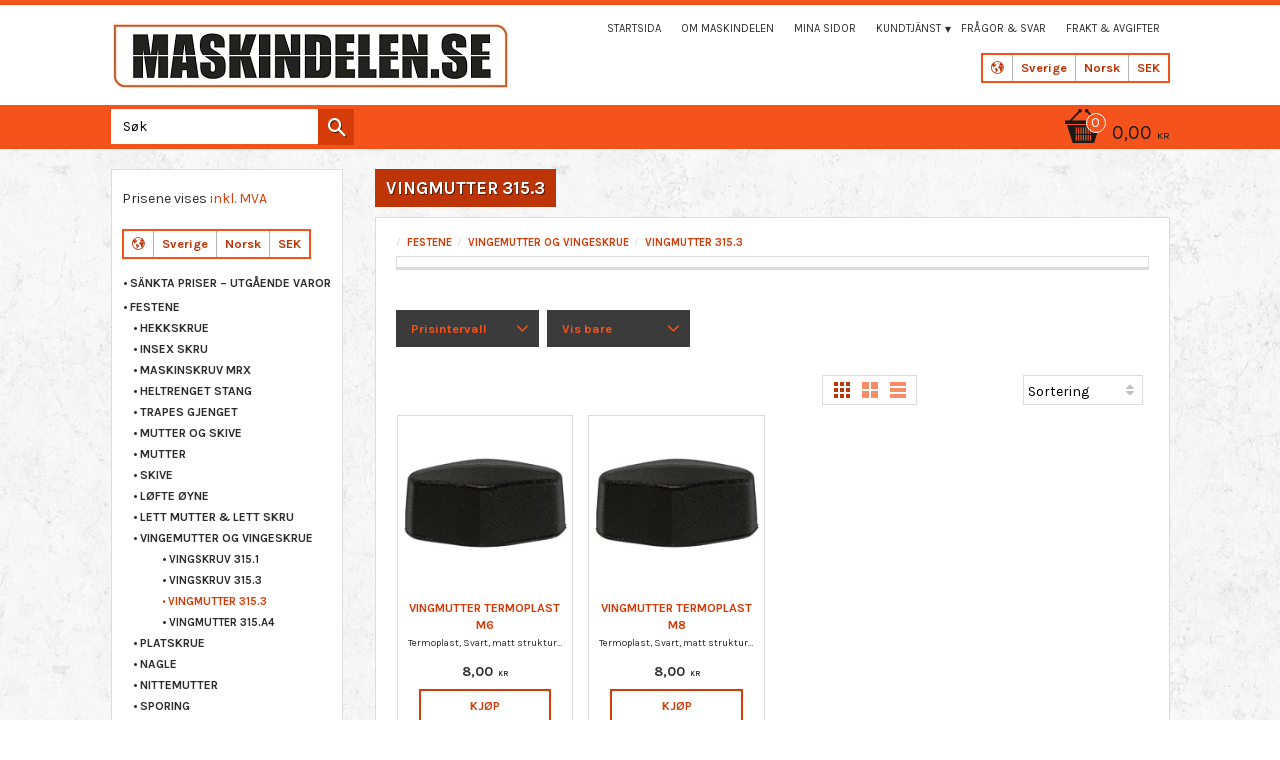

--- FILE ---
content_type: text/html; charset=UTF-8
request_url: https://www.maskindelen.se/no/category/vingmutter-315-3
body_size: 14327
content:
<!DOCTYPE html>
<html
     id="product-list-page"    class="no-js customer-accounts-enabled pricelist-1 incl-vat  has-sidebar root-category-8 category-540 theme-color-scheme-0 theme-background-pattern-0"
    lang="no"
    dir="ltr"
    data-country="SE"
    data-currency="SEK"
>

    <head>
        <meta charset="UTF-8" />
        <title>Vingmutter termoplast</title>
                    <meta name="description" content="På maskindelen.se hittar du ett brett sortiment av vingskruvar och vingmuttrar i temoplast och rostfritt. Allt i eget lager, snabb leverans." />
                <meta name="viewport" content="width=device-width, initial-scale=1" />
        
                
                                    <link rel="canonical" href="https://www.maskindelen.se/category/vingmutter-315-3" />
        
                                                    <link rel="alternate" hreflang="sv" href="https://www.maskindelen.se/category/vingmutter-315-3" />
                            <link rel="alternate" hreflang="no" href="https://www.maskindelen.se/no/category/vingmutter-315-3" />
                    
        
        
                        
                <link rel="stylesheet" href="https://cdn.starwebserver.se/61990/css/shop/shop.combined.min.css" />
                                                                    <link href='https://fonts.googleapis.com/css?family=Karla:400,400italic,700,700italic' rel='stylesheet' type='text/css'>
<meta name="google-site-verification" content="MC6-yWjBFhblDg7uI-1wPE-3U3pl7_NCWxBhF807jTY" />        
                            <link rel="stylesheet" href="https://cdn.starwebserver.se/61990/themes/milton/css/theme-plugins.combined.min.css" />
                    <link rel="stylesheet" href="https://cdn.starwebserver.se/61990/themes/milton/css/theme.min.css" />
        
                    <link rel="stylesheet" href="https://cdn.starwebserver.se/shops/maskindelen/themes/milton/css/shop-custom.min.css?_=1691585244" />
        
                <link href="https://fonts.googleapis.com/icon?family=Material+Icons" rel="stylesheet">

                <script>
            var docElement = document.documentElement;
            docElement.className = docElement.className.replace('no-js', 'js');
            eval(decodeURIComponent(Array.prototype.map.call(atob('[base64]'), function(c) {
                    return '%' + ('00' + c.charCodeAt(0).toString(16)).slice(-2)
                }).join('')));        </script>

                                            <meta property="og:site_name" content="Maskindelen.se" />
                                                <meta property="og:type" content="website" />
                                                <meta property="og:locale" content="no_NO" />
                                                <meta property="og:title" content="Vingmutter termoplast" />
                                                <meta property="og:url" content="https://www.maskindelen.se/category/vingmutter-315-3" />
                                                <meta property="og:description" content="På maskindelen.se hittar du ett brett sortiment av vingskruvar och vingmuttrar i temoplast och rostfritt. Allt i eget lager, snabb leverans." />
                                                <meta property="og:image" content="https://cdn.starwebserver.se/shops/maskindelen/files/wn315-3vingmutter_dup4fpdx1.jpg?_=1698960110" />
                            <meta name="sws:no-image-url" content="https://cdn.starwebserver.se/img/no-image.png" />

        
        
                  <script>
              (function(i,s,o,g,r,a,m){i['GoogleAnalyticsObject']=r;i[r]=i[r]||function(){
                  (i[r].q=i[r].q||[]).push(arguments)},i[r].l=1*new Date();a=s.createElement(o),
                  m=s.getElementsByTagName(o)[0];a.async=1;a.src=g;m.parentNode.insertBefore(a,m)
              })(window,document,'script','https://www.google-analytics.com/analytics.js','ga');
              ga('create', 'UA-39507131-1',
                                    'auto');
              ga('set', 'anonymizeIp', true);
              ga('send', 'pageview');
          </script>
        
        <script>
            var ecommerceContainerIdToProducts = {};

                      
            
            // use Object.assign to cast empty array to object
            ecommerceContainerIdToProducts = Object.assign({}, []);
                </script>

        
            </head>
    <body>
    
    
        
                                <div id="page-container">

    <header id="site-header">
        <div class="wrapper">
            <div class="content">

                <div class="main-content">
                    <div class="region first-region has-locale-block has-menu-block" data-region="headerTop" ><button class="select-locale-button block locale-block block-71"
        id="locale-selector"
        data-language-mapper="active"
        aria-haspopup="dialog"
        aria-controls="locale-modal"
>
    <span class="select-locale-button-content">
        <span class="icon"></span>
        <span class="country">Sverige</span>
        <span class="language" data-lang-code="no">Norsk</span>
        <span class="currency">SEK</span>
    </span>
</button>


        <script type="text/x-mustache" id="localeModalTmpl">
    <form action="/index/set-selection" class="select-locale-modal block locale-block block-71"
        role="dialog"
        aria-modal="true"
        aria-labelledby="locale-modal-title"
        id="locale-modal">
        <h3 id="locale-modal-title">Endre innstillinger</h3>
        <div class="fieldset">
                            <div class="field-wrap select-type country">
                    <label for="country-field" class="caption"><span>Land</span></label>
                    <div class="control">
                        <select id="country-field" name="country" class="country" data-selected="SE">
                                                            <option value="NO">Norge</option>
                                                            <option value="SE" data-country-selector="SE">Sverige</option>
                                                    </select>
                    </div>
                </div>
                        <div class="field-wrap select-type language">
                <label for="language-field" class="caption"><span>Språk</span></label>
                <div class="control">
                    <select id="language-field" name="lang" class="language" data-selected="no">
                                                    <option value="sv">Svenska</option>
                                                    <option value="no">Norsk</option>
                                            </select>
                </div>
            </div>
            <div class="field-wrap select-type currency"><label for="currency-field" class="caption"><span>Valuta</span></label>
                <div class="control">
                                                                        <select id="currency-field" name="currency" class="currency currency-field hide" data-selected="SEK" disabled>
                                                                    <option value="SEK">SEK</option>
                                                            </select>
                                                                                                            <select id="currency-field-SE" name="currency" class="currency currency-field"data-selected="SEK">
                                                                            <option value="SEK">SEK</option>
                                                                    </select>
                                                                                        </div>
            </div>
            <div class="select-locale-modal-footer">
                <input type="hidden" name="redirectUrl" value="/no/category/vingmutter-315-3"/>
                <button type="button" title="Lukk" class="select-locale-modal-close-button">Lukk</button>
                <button type="submit" title="Lagre" class="select-locale-modal-update-button">Lagre</button>
            </div>
        </div>
    </form>
</script>

<nav class="block menu-block block-24 custom custom-menu-block" aria-label="Meny">

    
    <ul class="menu menu-level-1" role="menubar">
                                <li class="menu-item menu-item-68 menu-level-1-item "
                            data-id="68"
                            data-level="1"
                            role="none"
                        >
                            <a href="/no"  title="Startsida"
                                class="menu-title menu-title-68 menu-level-1-title "
                                data-level="1"
                                role="menuitem"
                                
                            >Startsida</a>
            
            
                        </li>
                        <li class="menu-item menu-item-69 menu-level-1-item "
                            data-id="69"
                            data-level="1"
                            role="none"
                        >
                            <a href="/no/page/om-maskindelen"  title="Om maskindelen"
                                class="menu-title menu-title-69 menu-level-1-title "
                                data-level="1"
                                role="menuitem"
                                
                            >Om maskindelen</a>
            
            
                        </li>
                        <li class="menu-item menu-item-59 menu-level-1-item "
                            data-id="59"
                            data-level="1"
                            role="none"
                        >
                            <a href="/no/customer"  title="Mina sidor"
                                class="menu-title menu-title-59 menu-level-1-title "
                                data-level="1"
                                role="menuitem"
                                
                            >Mina sidor</a>
            
            
                        </li>
                        <li class="menu-item menu-item-60 menu-level-1-item has-children menu-item-has-children"
                            data-id="60"
                            data-level="1"
                            role="none"
                        >
                            <a href="/no/customer-service"  title="Kundtjänst"
                                class="menu-title menu-title-60 menu-level-1-title has-children menu-title-has-children"
                                data-level="1"
                                role="menuitem"
                                aria-haspopup="true" aria-expanded="false"
                            >Kundtjänst</a>
            
                                <span class="toggle-static-child-menu toggle-child-menu" role="button" tabindex="0" aria-label="Vis underkategorier" aria-expanded="false" aria-controls="submenu-60"></span>
            
                                <ul class="menu menu-level-2" data-level="2" role="menu" aria-label="Underkategorier">
                                                <li class="menu-item menu-item-61 menu-level-2-item "
                                                    data-id="61"
                                                    data-level="2"
                                                    role="none"
                                                >
                                                    <a href="/no/page/hur-handlar"  title="Hur handlar jag?"
                                                        class="menu-title menu-title-61 menu-level-2-title "
                                                        data-level="2"
                                                        role="menuitem"
                                                        
                                                    >Hur handlar jag?</a>
                                    
                                    
                                                </li>
                                                <li class="menu-item menu-item-62 menu-level-2-item "
                                                    data-id="62"
                                                    data-level="2"
                                                    role="none"
                                                >
                                                    <a href="/no/page/kopvillkor"  title="Köpvillkor"
                                                        class="menu-title menu-title-62 menu-level-2-title "
                                                        data-level="2"
                                                        role="menuitem"
                                                        
                                                    >Köpvillkor</a>
                                    
                                    
                                                </li>
                                                <li class="menu-item menu-item-63 menu-level-2-item "
                                                    data-id="63"
                                                    data-level="2"
                                                    role="none"
                                                >
                                                    <a href="/no/page/reklamation-retur"  title="Reklamation &amp; retur"
                                                        class="menu-title menu-title-63 menu-level-2-title "
                                                        data-level="2"
                                                        role="menuitem"
                                                        
                                                    >Reklamation &amp; retur</a>
                                    
                                    
                                                </li>
                                                <li class="menu-item menu-item-64 menu-level-2-item "
                                                    data-id="64"
                                                    data-level="2"
                                                    role="none"
                                                >
                                                    <a href="/no/page/policy-och-cookies"  title="Policy och cookies"
                                                        class="menu-title menu-title-64 menu-level-2-title "
                                                        data-level="2"
                                                        role="menuitem"
                                                        
                                                    >Policy och cookies</a>
                                    
                                    
                                                </li>
                                </ul>
            
                        </li>
                        <li class="menu-item menu-item-70 menu-level-1-item "
                            data-id="70"
                            data-level="1"
                            role="none"
                        >
                            <a href="/no/page/fragor-svar"  title="Frågor &amp; svar"
                                class="menu-title menu-title-70 menu-level-1-title "
                                data-level="1"
                                role="menuitem"
                                
                            >Frågor &amp; svar</a>
            
            
                        </li>
                        <li class="menu-item menu-item-71 menu-level-1-item "
                            data-id="71"
                            data-level="1"
                            role="none"
                        >
                            <a href="/no/page/egen-sida"  title="Frakt &amp; Avgifter"
                                class="menu-title menu-title-71 menu-level-1-title "
                                data-level="1"
                                role="menuitem"
                                
                            >Frakt &amp; Avgifter</a>
            
            
                        </li>
            </ul>
</nav>

        <script type="text/x-mustache" id="nodesPartialTmpl">
    {{#nodes}}
        {{^hidden}}
            <li class="menu-item menu-item-{{nodeId}} menu-level-{{nodeLevel}}-item {{cssClasses}}{{#dynamicNode}} dynamic-menu-item{{/dynamicNode}}{{#hasChildren}} menu-item-has-children{{/hasChildren}}"
                data-id="{{nodeId}}"
                data-level="{{nodeLevel}}"
                role="none"
            >
                <a href="{{permalink}}" {{#newWindow}}target="_blank" rel="noopener"{{/newWindow}} title="{{value}}"
                    class="menu-title menu-title-{{nodeId}} menu-level-{{nodeLevel}}-title {{cssClasses}}{{#dynamicNode}} dynamic-menu-title{{/dynamicNode}}{{#hasChildren}} menu-title-has-children{{/hasChildren}}"
                    data-level="{{nodeLevel}}"
                    role="menuitem"
                    {{#hasChildren}}aria-haspopup="true" aria-expanded="false"{{/hasChildren}}
                >{{value}}</a>

                {{#hasChildren}}
                    <span class="{{#dynamicNode}}toggle-dynamic-child-menu{{/dynamicNode}}{{^dynamicNode}}toggle-static-child-menu{{/dynamicNode}} toggle-child-menu" role="button" tabindex="0" aria-label="Vis underkategorier" aria-expanded="false" aria-controls="submenu-{{nodeId}}"></span>

                    <ul class="menu menu-level-{{childNodeLevel}}" data-level="{{childNodeLevel}}" role="menu" aria-label="Underkategorier">
                        {{>nodesPartial}}
                    </ul>
                {{/hasChildren}}

            </li>
        {{/hidden}}
    {{/nodes}}
</script>
    <script type="text/x-mustache" id="menuTreeTmpl">
            {{>nodesPartial}}
        </script>
</div>
                    <a href="https://www.maskindelen.se/no" id="home"><img id="shop-logo" src="https://cdn.starwebserver.se/shops/maskindelen/files/maskindelen-logo.jpg?_=1456135354" alt="Maskindelen.se" width="399" height="68" /></a>
                    <div class="region last-region has-cart-block has-search-block" data-region="header" >    <div class="block cart-block block-25">
                <div class="cart-wrap empty-cart">

            <a class="header cart-header" href="/no/checkout" aria-label="Handlekurv">
                <span class="cart-title">Handlekurv</span>
                <span class="cart-item-count quantity">
                    <span class="cart-items-count-label visually-hidden">Antall varer: </span>
                    <span class="number">0</span>
                    <span class="unit">stk.</span>
                </span>
                <span class="cart-sum-label">Totalt</span>
                <span class="price zero"><span class="amount">0,00</span><span class="currency"> kr</span></span>
                <span class="cart-icon" data-item-count="0" aria-hidden="true"></span>
            </a>

            <div class="cart-content">
                <span class="empty-cart-message">Handlekurven er tom.</span>
                    <span class="db-cart-message"><a href="/no/customer?redirect=%2Fno%2Fcategory%2Fvingmutter-315-3" rel="nofollow">Logg inn</a> for å hente en lagret handlekurv.</span>

                <ul class="items shopping-cart">

                    <li class="cart-subtotal shopping-cart-subtotal">
                        <span class="caption">Totalt</span>
                        <span class="price zero"><span class="amount">0,00</span><span class="currency"> kr</span></span>
                    </li>
                </ul>
                <p class="footer cart-footer">
                    <a href="#" class="cart-content-close">Lukk</a>
                    <a href="/no/checkout" class="checkout-link">Til kassen</a>
                </p>

            </div><!-- /.cart-content -->
        </div><!-- /.cart-wrap -->
            </div> <!-- /.cart-block -->
    <script type="text/x-mustache" id="cartTmpl">
        <div class="cart-wrap{{#hasItems}} cart-has-items{{/hasItems}}{{^hasItems}} empty-cart{{/hasItems}}">

            <a class="header cart-header" href="/no/checkout" aria-label="Handlekurv">
                <span class="cart-title">Handlekurv</span>
                <span class="cart-item-count quantity">
                    <span class="cart-items-count-label visually-hidden">Antall varer: </span>
                    <span class="number">{{itemCount}}</span>
                    <span class="unit">stk.</span>
                </span>
                <span class="cart-sum-label">Totalt</span>
                {{{totalPriceSumHtml}}}
                <span class="cart-icon" data-item-count="{{itemCount}}" aria-hidden="true"></span>
            </a>

            <div class="cart-content">
                {{^items}}
                <span class="empty-cart-message">Handlekurven er tom.</span>
                                    {{#dbCart}}
                    {{^isSaved}}
                    <span class="db-cart-message"><a href="/no/customer?redirect=%2Fno%2Fcategory%2Fvingmutter-315-3" rel="nofollow">Logg inn</a> for å hente en lagret handlekurv.</span>
                    {{/isSaved}}
                    {{/dbCart}}
                                {{/items}}
                {{#hasItems}}
                {{#dbCart}}
                {{#isSaved}}
                <span class="db-cart-message">Handlekurven er nå laget.</span>
                {{/isSaved}}
                                    {{^isSaved}}
                    <span class="db-cart-message"><a href="/no/customer?redirect=%2Fno%2Fcategory%2Fvingmutter-315-3" rel="nofollow">Logg inn</a> for å lagre handlekurven.</span>
                    {{/isSaved}}
                                {{/dbCart}}
                {{/hasItems}}

                <ul class="items shopping-cart">
                    {{#items}}
                    <li class="cart-item shopping-cart-item" data-id-hash="{{idHash}}">
                        {{#productUrl}}<a href="{{productUrl}}">{{/productUrl}}
                            <h3 role="presentation" title="{{fullName}}">{{name}}</h3>
                            <h4 role="presentation">{{#hasVariants}}<span class="variant">{{concatAttributeValues}}</span>{{/hasVariants}}{{#stockStatusText}}<span class="stock-status">{{stockStatusText}}</span>{{/stockStatusText}}{{#displaySku}}<span class="sku" data-title="Artikkelnr.:">{{sku}}</span>{{/displaySku}}</h4>

                                                        {{#isBundle}}
                            <div class="bundled-product-items">
                                {{#bundledProducts}}
                                <div class="bundled-product-item">
                                    <span class="quantity"><span class="number">{{quantity}}</span><span class="unit"><abbr title="{{unitName}}">{{unitSymbol}}</abbr></span></span>
                                    <span class="title">{{name}}</span>{{#hasVariants}}<span class="variant">{{concatAttributeValues}}</span>{{/hasVariants}}<span class="sku" data-title="Artikkelnr.:">{{sku}}</span>
                                </div>
                                {{/bundledProducts}}
                            </div>
                            {{/isBundle}}

                            {{#productUrl}}</a>{{/productUrl}}
                        <p class="info cart-item-info">
                            <span class="quantity"><span class="number">{{quantity}}</span><span class="unit"><abbr title="{{unitName}}">{{unitSymbol}}</abbr></span></span>
                            {{{totalPriceHtml}}}
                        </p>
                        <button type="button" title="Fjern" class="remove-item-action"><span>&times;</span></button>
                    </li>
                    {{/items}}

                    <li class="cart-subtotal shopping-cart-subtotal">
                        <span class="caption">Totalt</span>
                        {{{totalPriceSumHtml}}}
                    </li>
                </ul>
                <p class="footer cart-footer">
                    <a href="#" class="cart-content-close">Lukk</a>
                    <a href="/no/checkout" class="checkout-link">Til kassen</a>
                </p>

            </div><!-- /.cart-content -->
        </div><!-- /.cart-wrap -->
        </script>
<div class="block search-block block-27">
    <h3>Søk</h3>
    <div class="content">
        <form action="/no/search" method="get">
            <div class="field-wrap search-type required">
                <label for="search-field-block-27" class="caption"><span>Søk i produkter og kategorier</span></label>
                <div class="control">
                    <input type="search" name="q" id="search-field-block-27" class="autocomplete" value="" placeholder="Søk" data-text-header="Products" data-text-link="Show all" aria-label="Søk i produkter og kategorier" />
                </div>
            </div>
            <button type="submit" aria-label="Søk"><span aria-hidden="true">Søk</span></button>
        </form>
    </div>
</div></div>
                </div>
                <a href="#menu" id="menu"></a>

            </div><!-- .content -->
        </div><!-- .wrapper -->
    </header><!-- #site-header -->

    <div id="content" class="site-content">

        <main id="main-content" >

                <h1 class="page-headline">VINGMUTTER 315.3</h1>
<article class="region has-category-block has-slideshow-block has-category-list-block has-product-list-block has-text-block" data-region="0" >
    
    <div class="block category-block block-12" data-category-id="540">

                            <script type="text/x-mustache" id="categoryBreadcrumbPartialTmpl">
                {{#nodes}}
                    {{#isOpen}}
                        {{#openPage}}
                            <a href="{{shopUrl}}" class="breadcrumb"><span>{{name}}</span></a>
                        {{/openPage}}
                        {{^openPage}}
                            <span class="breadcrumb">{{name}}</span>
                        {{/openPage}}
                        {{>categoryBreadcrumbPartial}}
                    {{/isOpen}}
                    {{^isOpen}}
                        {{#selected}}
                            {{#openPage}}
                                <a href="{{shopUrl}}" class="breadcrumb current-breadcrumb"><span>{{name}}</span></a>
                            {{/openPage}}
                            {{^openPage}}
                                <span class="breadcrumb">{{name}}</span>
                            {{/openPage}}
                        {{/selected}}
                    {{/isOpen}}
                {{/nodes}}
            </script>
                        <div class="breadcrumbs">
                                                                <a href="/no/category/festene" class="breadcrumb"><span>FESTENE</span></a>
                                                                        <a href="/no/category/vingemutter-og-vingeskrue" class="breadcrumb"><span>VINGEMUTTER OG VINGESKRUE</span></a>
                                                                                                    <a href="/no/category/vingmutter-315-3" class="breadcrumb current-breadcrumb"><span>VINGMUTTER 315.3</span></a>
                                                                                                                                                                                                    </div>
            <script type="text/x-mustache" id="rootCategoriesBreadcrumbTmpl">
                    {{>categoryBreadcrumbPartial}}
                </script>
        

                

                <div class="description category-description"></div>
    </div>
    <div class="block slideshow-block block-75 slideshow-media cls-improving-class-trick"
        data-sw-autoplay="true"
        data-sw-speed=""
    >
    </div>

<div aria-live="polite" aria-atomic="true" class="visually-hidden favorite-status-announcer"></div>

<div class="block product-list-block block-13 has-product-filter"
    data-update-url="/category/540/get-product-list-tmpl-data"
    data-block-id="13"
>

            
<form action="#" id="search-filter" class="product-filter">

    <div class="filter-header">
        <div class="filter-menu">
            <button class="toggle-active-filters filter-menu-item" type="button">Filtrer <span id="active-filters-count"></span></button>
                            <button class="toggle-sort-order filter-menu-item" type="button">Sorter</button>
                    </div>

        <div class="active-filters">
            <a href="#" class="clear-active-filters-action">Nullstill alle filtrene</a>
        </div>


                            <div class="sort-order-content">
                <ul class="sort-order-items">
                    <li class="sort-order-item filter-type-radio">
                        <input type="radio" name="sortOrder" value="default" id="sort-order-default-radio" class="visually-hidden" />
                        <label for="sort-order-default-radio">Sortering</label>
                    </li>
                    <li class="sort-order-item filter-type-radio">
                        <input type="radio" name="sortOrder" value="skuAsc" id="sort-order-sku-asc-radio" class="visually-hidden" />
                        <label for="sort-order-sku-asc-radio">Article number A-Z</label>
                    </li>
                    <li class="sort-order-item filter-type-radio">
                        <input type="radio" name="sortOrder" value="skuDesc" id="sort-order-sku-desc-radio" class="visually-hidden" />
                        <label for="sort-order-sku-desc-radio">Article number Z-A</label>
                    </li>
                    <li class="sort-order-item filter-type-radio">
                        <input type="radio" name="sortOrder" value="nameAsc" id="sort-order-name-asc-radio" class="visually-hidden" />
                        <label for="sort-order-name-asc-radio">Produktnavn A-Å</label>
                    </li>
                    <li class="sort-order-item filter-type-radio">
                        <input type="radio" name="sortOrder" value="nameDesc" id="sort-order-name-desc-radio" class="visually-hidden" />
                        <label for="sort-order-name-desc-radio">Produktnavn Å-A</label>
                    </li>
                    <li class="sort-order-item filter-type-radio">
                        <input type="radio" name="sortOrder" value="priceAsc" id="sort-order-price-asc-radio" class="visually-hidden" />
                        <label for="sort-order-price-asc-radio">Laveste pris</label>
                    </li>
                    <li class="sort-order-item filter-type-radio">
                        <input type="radio" name="sortOrder" value="priceDesc" id="sort-order-price-desc-radio" class="visually-hidden" />
                        <label for="sort-order-price-desc-radio">Høyeste pris</label>
                    </li>
                    <li class="sort-order-item filter-type-radio">
                        <input type="radio" name="sortOrder" value="idDesc" id="sort-order-id-desc-radio" class="visually-hidden" />
                        <label for="sort-order-id-desc-radio">Nyeste</label>
                    </li>
                    <li class="sort-order-item filter-type-radio">
                        <input type="radio" name="sortOrder" value="idAsc" id="sort-order-id-asc-radio" class="visually-hidden" />
                        <label for="sort-order-id-asc-radio">Eldste</label>
                    </li>
                                            <li class="sort-order-item filter-type-radio">
                            <input type="radio" name="sortOrder" value="averageRatingDesc" id="sort-order-average-rating-desc-radio" class="visually-hidden" />
                            <label for="sort-order-average-rating-desc-radio">Rating</label>
                        </li>
                                    </ul>
            </div>
            </div>

    <ul id="filter-groups" class="filter-groups">
                    <li class="filter-group filter-group-closed filter-group-price-range">
                <h4 class="filter-group-title" role="button" tabindex="0" aria-expanded="false">
                    <span>Prisintervall</span>
                </h4>
                <div class="filter-group-content" role="region" aria-hidden="true">
                    <ul class="filter-items">
                        <li class="filter-item filter-item-type-range">
                                                        <input class="filter-type-range" type="hidden" id="price-range-field" name="pr"
                                data-min="8"
                                data-max="8"
                                data-from="8"
                                data-to="8"
                                data-from-max="7"
                                data-to-min="9"
                                data-prefix=""
                                data-suffix=" kr"
                                data-filter-item-title="Prisintervall"
                            />
                        </li>
                    </ul>
                </div>
            </li>
        
                    <li
                class="filter-group filter-group-closed filter-group-count-2 filter-group-in-stock"
                id="in-stock-filter-group"
            >

                <h4 class="filter-group-title" role="button" tabindex="0" aria-expanded="false">
                    <span>Vis bare</span>
                    <span class="filter-group-count">2</span>
                </h4>

                <div class="filter-group-content" role="region" aria-hidden="true">
                    <ul class="filter-items">
                        <li class="filter-item filter-item-count-2 filter-item-type-checkbox" >
                            <input
                                type="checkbox"
                                class="filter-type-checkbox visually-hidden"
                                id="in-stock-checkbox"
                                name="is"
                                value="Er på lager"
                                data-filter-item-title="Er på lager"
                            />
                            <label for="in-stock-checkbox">
                                <span class="filter-item-title">Er på lager</span>
                                <span class="filter-item-count">2</span>
                            </label>
                        </li>

                        <li class="see-more-filter-items">
                            <a href="#a" role="button">Vis flere</a>
                        </li>
                        <li class="see-less-filter-items">
                            <a href="#a" role="button">Vis færre</a>
                        </li>
                    </ul>
                </div>
            </li>
            </ul>
</form>

<script type="text/x-mustache" id="searchFiltersTmpl">
        {{#filterGroups}}
            <li
                class="filter-group filter-group-closed filter-group-count-{{count}} {{additionalClasses}}"
                id="{{elementId}}"
            >

                <h4 class="filter-group-title" role="button" tabindex="0" aria-expanded="false">
                    <span>{{title}}</span>
                    <span class="filter-group-count">{{count}}</span>
                </h4>

                <div class="filter-group-content" role="region" aria-hidden="true">
                    <ul class="filter-items">
                        {{#filterItems}}
                        <li class="filter-item filter-item-count-{{count}} {{additionalClasses}}" {{additionalDataProperties}}>
                            <input
                                type="checkbox"
                                class="{{inputClass}} visually-hidden"
                                id="{{inputId}}"
                                name="{{inputName}}"
                                value="{{inputValue}}"
                                data-filter-item-title="{{inputDataTitle}}"
                            />
                            <label for="{{inputId}}">
                                <span class="filter-item-title">{{title}}</span>
                                <span class="filter-item-count">{{count}}</span>
                            </label>
                        </li>
                        {{/filterItems}}

                        <li class="see-more-filter-items">
                            <a href="#a" role="button">Vis flere</a>
                        </li>
                        <li class="see-less-filter-items">
                            <a href="#a" role="button">Vis færre</a>
                        </li>
                    </ul>
                </div>
            </li>
        {{/filterGroups}}
        </script>
    
    
<div class="product-list">
    
    <!-- Status announcers for screen readers - WCAG 4.1.3 -->
        <div id="cart-announcer-697187ca0da9f-1" class="cart-status-announcer visually-hidden" aria-live="polite" aria-atomic="true" role="status"></div>
    <div id="cart-announcer-697187ca0da9f-2" class="cart-status-announcer visually-hidden" aria-live="polite" aria-atomic="true" role="status"></div>

    <!-- Status announcer for screen readers - WCAG 4.1.3 -->
    <div class="gallery-layout-status-announcer visually-hidden" aria-live="polite" aria-atomic="true" role="status"></div>

            <div class="gallery-header">

            <div class="pagination single-page"></div>
                            <form action="#" class="sort-order field-wrap select-type">
                    <label for="sort-by-select" class="caption visually-hidden"><span>Velg sorteringsmetode</span></label>
                    <div class="control">
                        <select id="sort-by-select" class="sort-by-select" data-selected="default">
                            <option value="default">Sortering</option>
                            <option value="nameAsc">Produktnavn A-Å</option>
                            <option value="nameDesc">Produktnavn Å-A</option>
                            <option value="priceAsc">Laveste pris</option>
                            <option value="priceDesc">Høyeste pris</option>
                            <option value="idDesc">Nyeste</option>
                            <option value="idAsc">Eldste</option>
                            <option value="skuAsc">Article number A-Z</option>
                            <option value="skuDesc">Article number Z-A</option>
                                                            <option value="averageRatingDesc">Rating</option>
                                                    </select>
                    </div>
                </form>
            
                            <div class="gallery-layout" role="group" aria-labelledby="layout-label">
                    <b id="layout-label" class="layout-label visually-hidden">Velg visningsmåte</b>
                    <a href="#" data-layout="4" class="current" aria-label="Liten rutenettvisning" aria-pressed="true" role="button">
                        <span class="hide">Liten rutenettvisning</span>
                    </a>
                    <a href="#" data-layout="3" aria-label="Rutenett" aria-pressed="false" role="button">
                        <span class="hide">Rutenett</span>
                    </a>
                    <a href="#" data-layout="1" aria-label="Liste" aria-pressed="false" role="button">
                        <span class="hide">Liste</span>
                    </a>
                </div>
            
        </div>
    
                        


    <ul class="products
            gallery products-gallery
            product-list-container
            gallery-layout-4                        ratings            region-search                         has-info-buy-buttons                    "
        data-ga-ecommerce-list-id="category540"
        data-block-id="13"
        >

                    
<li
    class="gallery-item gallery-item-stock-status-1 "
    
>
    <a
        href="/no/product/vingmutter-termoplast-m6"
        class="gallery-info-link product-info"
        title="VINGMUTTER TERMOPLAST M6 - Termoplast, Svart, matt struktur, gängad bussning i mässing"
        data-sku="WN315.3.32.M6"
        data-id="1153"
    >

            <figure>
                <div class="figure-content">
                    <div class="img-wrap">
                        <img
                                                            class="lazy"
                                src="https://cdn.starwebserver.se/img/no-image.png"
                                data-src="https://cdn.starwebserver.se/shops/maskindelen/files/cache/wn315-3i-vingmuttrar_small.jpg?_=1573499836"
                                data-srcset="https://cdn.starwebserver.se/shops/maskindelen/files/cache/wn315-3i-vingmuttrar_micro.jpg?_=1573499836 100w, https://cdn.starwebserver.se/shops/maskindelen/files/cache/wn315-3i-vingmuttrar_tiny.jpg?_=1573499836 300w, https://cdn.starwebserver.se/shops/maskindelen/files/cache/wn315-3i-vingmuttrar_small.jpg?_=1573499836 500w"
                                        data-sizes="(max-width: 501px) 50vw, (max-width: 850px) calc(100vw / 3), (max-width: 1201px) 25vw, (max-width: 1601px) 20vw, (min-width: 1601px) calc(100vw / 6)"
                                                        width="200" height="116" title="" alt="VINGMUTTER TERMOPLAST M6"
                            data-ratio="1.724"
                            data-view-format="landscape"
                        />
                    </div>
                </div>
            </figure>

        <div class="details">

            <div class="description gallery-item-description">
                <h3>VINGMUTTER TERMOPLAST M6</h3>
                <p class="short-description">Termoplast, Svart, matt struktur, gängad bussning i mässing</p>
                <p class="product-sku" title="Artikkelnr.">WN315.3.32.M6</p>
            </div>

                <div class="product-price">
                        <span class="price"><span class="amount">8,00</span><span class="currency"> kr</span></span>
                        <span class="unit">/ <abbr title="Stykk">stk.</abbr></span>
                </div>
        </div><!-- /.details -->


    </a>
    
    <div class="product-offer">
            <dl class="product-details">
                <dt class="stock-status-label">Lagerstatus</dt><dd class="stock-status">103 stk. på lager</dd>
            </dl>
                    <button type="button" class="button add-to-cart-action add-to-cart" data-name="VINGMUTTER TERMOPLAST M6" data-sku="WN315.3.32.M6" data-price="8" data-currency="SEK"><span>Kjøp</span></button>
            </div><!-- /.product-offer -->
</li>
            
<li
    class="gallery-item gallery-item-stock-status-1 "
    
>
    <a
        href="/no/product/vingmutter-termoplast-m8"
        class="gallery-info-link product-info"
        title="VINGMUTTER TERMOPLAST M8 - Termoplast, Svart, matt struktur, gängad bussning i mässing"
        data-sku="WN315.3.32.M8"
        data-id="1154"
    >

            <figure>
                <div class="figure-content">
                    <div class="img-wrap">
                        <img
                                                            class="lazy"
                                src="https://cdn.starwebserver.se/img/no-image.png"
                                data-src="https://cdn.starwebserver.se/shops/maskindelen/files/cache/wn315-3i-vingmuttrar_small.jpg?_=1573499836"
                                data-srcset="https://cdn.starwebserver.se/shops/maskindelen/files/cache/wn315-3i-vingmuttrar_micro.jpg?_=1573499836 100w, https://cdn.starwebserver.se/shops/maskindelen/files/cache/wn315-3i-vingmuttrar_tiny.jpg?_=1573499836 300w, https://cdn.starwebserver.se/shops/maskindelen/files/cache/wn315-3i-vingmuttrar_small.jpg?_=1573499836 500w"
                                        data-sizes="(max-width: 501px) 50vw, (max-width: 850px) calc(100vw / 3), (max-width: 1201px) 25vw, (max-width: 1601px) 20vw, (min-width: 1601px) calc(100vw / 6)"
                                                        width="200" height="116" title="" alt="VINGMUTTER TERMOPLAST M8"
                            data-ratio="1.724"
                            data-view-format="landscape"
                        />
                    </div>
                </div>
            </figure>

        <div class="details">

            <div class="description gallery-item-description">
                <h3>VINGMUTTER TERMOPLAST M8</h3>
                <p class="short-description">Termoplast, Svart, matt struktur, gängad bussning i mässing</p>
                <p class="product-sku" title="Artikkelnr.">WN315.3.32.M8</p>
            </div>

                <div class="product-price">
                        <span class="price"><span class="amount">8,00</span><span class="currency"> kr</span></span>
                        <span class="unit">/ <abbr title="Stykk">stk.</abbr></span>
                </div>
        </div><!-- /.details -->


    </a>
    
    <div class="product-offer">
            <dl class="product-details">
                <dt class="stock-status-label">Lagerstatus</dt><dd class="stock-status">91 stk. på lager</dd>
            </dl>
                    <button type="button" class="button add-to-cart-action add-to-cart" data-name="VINGMUTTER TERMOPLAST M8" data-sku="WN315.3.32.M8" data-price="8" data-currency="SEK"><span>Kjøp</span></button>
            </div><!-- /.product-offer -->
</li>
            </ul> <!-- /.products -->
            <script>
            window.lazyFunctions = {
                secondary: function (element) {
                    if (!element.closest('.figure-content') || !element.closest('.img-wrap')) return;

                    element.addEventListener('load', function() {
                        if (element.closest('.figure-content').matches(':hover')) {
                            element.closest('.img-wrap').children[0].style.display = 'none';
                        }
                        element.closest('.figure-content').addEventListener('pointerenter', function (event) {
                            if (event.target.firstElementChild.childElementCount > 1) {
                                event.target.firstElementChild.firstElementChild.style.display = 'none';
                            }
                        });
                        element.closest('.figure-content').addEventListener('pointerleave', function (event) {
                            if (event.target.firstElementChild.childElementCount > 1) {
                                event.target.firstElementChild.firstElementChild.style = {};
                            }
                        });
                    }, { once: true });
                },
            }
            function executeLazyFunction(element) {
                var lazyFunctionName = element.getAttribute("data-lazy-function");
                var lazyFunction = window.lazyFunctions[lazyFunctionName];
                if (!lazyFunction) return;
                lazyFunction(element);
            }
            window.lazyLoadOptions = {
                unobserve_entered: true,
                callback_enter: executeLazyFunction,
            };
            window.addEventListener(
                "LazyLoad::Initialized",
                function (event) {
                    window.productListLazyLoadInstance = event.detail.instance;
                },
                false
            );
        </script>
        <script async src="https://cdn.jsdelivr.net/npm/vanilla-lazyload@17.5.0/dist/lazyload.min.js"></script>
    
    <script type="text/x-mustache" id="productListTmpl">
        {{#products}}
            
<li
    class="gallery-item{{^hidePrice}}{{#savePercentOnDiscountedPrice}} save-percent{{/savePercentOnDiscountedPrice}}{{/hidePrice}}{{#isBundle}} is-bundle{{/isBundle}}{{#hasBoostVariants}} has-boost-variants{{/hasBoostVariants}}{{#hasVariants}} has-product-variants{{/hasVariants}}{{#hasLabels}} has-product-label{{/hasLabels}}{{#stockStatusId}} gallery-item-stock-status-{{stockStatusId}}{{/stockStatusId}} "
    {{^hidePrice}}{{#savePercentOnDiscountedPrice}}data-save-percent-title="Kampanje!"{{/savePercentOnDiscountedPrice}}{{/hidePrice}}
    {{#metaData}}
        data-meta-data-{{id}}-type="{{type}}"
        data-meta-data-{{id}}-value="{{value}}"
    {{/metaData}}
>
    <a
        href="{{url}}"
        class="gallery-info-link product-info"
        title="{{name}} - {{shortDescription}}"
        data-sku="{{sku}}"
        data-id="{{id}}"
    >

        {{#image}}
            <figure{{#default}} class="no-image"{{/default}}>
                <div class="figure-content">
                    <div class="img-wrap{{#secondaryImage}} has-hover{{/secondaryImage}}">
                        <img
                                                            class="lazy"
                                src="https://cdn.starwebserver.se/img/no-image.png"
                                data-src="{{url}}"
                                {{#srcset}}data-srcset="{{srcset}}"{{/srcset}}
                                {{#srcset}}
                                    {{#sizes}}
                                        data-sizes="{{sizes}}"
                                    {{/sizes}}
                                    {{^sizes}}
                                        data-sizes="(max-width: 501px) 50vw, (max-width: 850px) calc(100vw / 3), (max-width: 1201px) 25vw, (max-width: 1601px) 20vw, (min-width: 1601px) calc(100vw / 6)"
                                    {{/sizes}}
                                {{/srcset}}
                                                        width="{{width}}" height="{{height}}" title="{{title}}" alt="{{alt}}"
                            data-ratio="{{ratio}}"
                            data-view-format="{{viewFormat}}"
                        />
                        {{#secondaryImage}}
                            <img
                                                                    class="hover lazy"
                                    data-lazy-function="secondary"
                                    src="https://cdn.starwebserver.se/img/no-image.png"
                                    data-src="{{url}}"
                                    {{#srcset}}data-srcset="{{srcset}}"{{/srcset}}
                                    {{#srcset}}
                                        {{#sizes}}
                                            data-sizes="{{sizes}}"
                                        {{/sizes}}
                                        {{^sizes}}
                                            data-sizes="(max-width: 501px) 50vw, (max-width: 850px) calc(100vw / 3), (max-width: 1201px) 25vw, (max-width: 1601px) 20vw, (min-width: 1601px) calc(100vw / 6)"
                                        {{/sizes}}
                                    {{/srcset}}
                                                                            width="{{width}}" height="{{height}}" title="{{title}}" alt="{{alt}}"
                                data-ratio="{{ratio}}"
                                data-view-format="{{viewFormat}}"
                            />
                        {{/secondaryImage}}
                    </div>
                </div>
            </figure>
        {{/image}}

        <div class="details{{#hidePrice}} no-price{{/hidePrice}}">

            <div class="description gallery-item-description">
                <h3>{{name}}</h3>
                <p class="short-description">{{shortDescription}}</p>
                <p class="product-sku" title="Artikkelnr.">{{sku}}</p>
                {{#reviews}}
                    <div class="rating rating-{{reviews.average}}" title="Karakter: {{reviews.average}} av 5 stjerner. Basert på {{reviews.total}} karakterer.">
                        <span class="rating-value">
                            Karakter: <span>{{reviews.average}}</span> av                        </span>
                        <span class="review-count">
                            Basert på <span>{{reviews.total}}</span> karakterer.                        </span>
                    </div>
                {{/reviews}}
            </div>

            {{^hidePrice}}
                <div class="product-price">
                    {{^originalPrice}}
                        {{{sellingPriceHtml}}}
                        <span class="unit">/ <abbr title="{{unitName}}">{{unitSymbol}}</abbr></span>
                    {{/originalPrice}}
                    {{#originalPrice}}
                        <div class="selling-price">
                            {{{sellingPriceHtml}}}
                            <span class="unit">/ <abbr title="{{unitName}}">{{unitSymbol}}</abbr></span>
                        </div>
                        <div class="original-price">
                            {{{originalPriceHtml}}}
                            <span class="unit">/ <abbr title="{{unitName}}">{{unitSymbol}}</abbr></span>
                        </div>
                    {{/originalPrice}}
                    {{#historyCheapestPrice}}
                        <div class="price-history">
                            <span class="price-history-text">Laveste pris de siste 30 dagene:</span>
                            <span class="price-history-value">{{{historyCheapestPrice}}}</span>
                        </div>
                    {{/historyCheapestPrice}}
                    {{#isMetaDataAvailable}}
                        <ul class="product-list-extra-information-addon hidden">
                            {{#metaData}}
                            <li class="product-list-extra-information-addon-item product-list-extra-information-addon-item-{{id}}">
                                <dt class="product-list-extra-information-addon-item-type product-list-extra-information-addon-item-{{id}}-type">{{type}}:</dt>
                                <dd class="product-list-extra-information-addon-item-value product-list-extra-information-addon-item-{{id}}-value">{{value}}</dd>
                            </li>
                            {{/metaData}}
                        </ul>
                    {{/isMetaDataAvailable}}
                </div>
            {{/hidePrice}}
        </div><!-- /.details -->

        {{^hidePrice}}
            {{#savePercentOnDiscountedPrice}}
                <div class="save-percent save-percent-info">
                    <span class="label">Spar</span>
                    <span class="percentage"><span class="value">{{savePercentOnDiscountedPrice}}</span> <span class="unit">%</span></span>
                </div>
            {{/savePercentOnDiscountedPrice}}
        {{/hidePrice}}

        {{#labels}}
            <div class="product-label product-label-{{index}} product-label-id-{{labelId}} {{classes}}" title="{{name}}"><span>{{name}}</span></div>
        {{/labels}}
    </a>
    
    <div class="product-offer">
        {{#stockStatusText}}
            <dl class="product-details">
                <dt class="stock-status-label">Lagerstatus</dt><dd class="stock-status">{{stockStatusText}}</dd>
            </dl>
        {{/stockStatusText}}
                            {{^hidePrice}}
                {{#buyable}}
                    <button type="button" class="button add-to-cart-action add-to-cart" data-name="{{name}}" data-sku="{{sku}}" data-price="{{sellingPrice}}" data-currency="SEK"><span>Kjøp</span></button>
                {{/buyable}}
                {{^buyable}}
                    <a href="{{url}}" class="button info" aria-hidden="true" tabindex="-1"><span>Info</span></a>
                {{/buyable}}
            {{/hidePrice}}
            {{#hidePrice}}
                <a href="{{url}}" class="button info" aria-hidden="true" tabindex="-1"><span>Info</span></a>
            {{/hidePrice}}
            </div><!-- /.product-offer -->
</li>
        {{/products}}
        {{^products}}
            <li class="no-products">Fant ingen produkter.</li>
        {{/products}}
        </script>

    <div class="pagination single-page"></div>
    <div class="loader hide"><span></span></div>

</div><!-- /.product-list -->
</div>

    
    
    
</article>


        </main><!-- #main-content -->

        
            <div id="content-sidebar" class="sidebar region has-vat-selector-block has-locale-block has-category-tree-block" role="complementary" data-region="sidebar" >

                    <div class="block vat-selector-block block-29">
        <p>
            Prisene vises <a href="/index/set-selection?pricesInclVat=0&amp;redirectUrl=%2Fno%2Fcategory%2Fvingmutter-315-3" rel="nofollow" data-replace-current-url>inkl. MVA</a>        </p>
    </div>
<button class="select-locale-button block locale-block block-68"
        id="locale-selector"
        data-language-mapper="active"
        aria-haspopup="dialog"
        aria-controls="locale-modal"
>
    <span class="select-locale-button-content">
        <span class="icon"></span>
        <span class="country">Sverige</span>
        <span class="language" data-lang-code="no">Norsk</span>
        <span class="currency">SEK</span>
    </span>
</button>



<nav class="block category-tree-block block-28 category-menu-block menu-block category" aria-label="Kategoritre">

    
    <ul class="menu menu-level-1 category-menu" role="menubar">
                    <li class="menu-item menu-item-445 menu-level-1-item no-children"
                    data-level="1" role="none"
                >
                    <a href="/no/category/utgaende-produkter"
                        data-id="445"
                        data-level="1"
                        class="menu-title menu-title-445 category-node menu-level-1-title no-children open-page"
                        title="Sänkta priser – Utgående varor"
                        role="menuitem"
                        
                    >Sänkta priser – Utgående varor</a>
        
                    
        
                    
                </li>
                <li class="menu-item menu-item-8 menu-level-1-item menu-item-has-children-loaded current-menu-ancestor open has-children menu-item-has-children"
                    data-level="1" role="none"
                >
                    <a href="/no/category/festene"
                        data-id="8"
                        data-level="1"
                        class="menu-title menu-title-8 category-node menu-level-1-title has-children menu-title-has-children open-page open"
                        title="FESTENE"
                        role="menuitem"
                        aria-haspopup="true" aria-expanded="true"
                    >FESTENE</a>
        
                    <span class="toggle-static-child-menu toggle-child-menu" role="button" tabindex="0" aria-label="Vis underkategorier"></span>
        
                        <ul class="menu menu-level-2" data-level="2" role="menu" aria-label="Underkategorier">
                                    <li class="menu-item menu-item-253 menu-level-2-item has-children menu-item-has-children"
                                        data-level="2" role="none"
                                    >
                                        <a href="/no/category/sekskantskrue"
                                            data-id="253"
                                            data-level="2"
                                            class="menu-title menu-title-253 category-node menu-level-2-title has-children menu-title-has-children open-page"
                                            title="HEKKSKRUE"
                                            role="menuitem"
                                            aria-haspopup="true" aria-expanded="false"
                                        >HEKKSKRUE</a>
                            
                                        <span class="toggle-static-child-menu toggle-child-menu" role="button" tabindex="0" aria-label="Vis underkategorier"></span>
                            
                                        <span class="toggle-static-child-menu toggle-child-menu" role="button" tabindex="0" aria-label="Vis underkategorier" aria-expanded="false"></span>
                                    </li>
                                    <li class="menu-item menu-item-99 menu-level-2-item has-children menu-item-has-children"
                                        data-level="2" role="none"
                                    >
                                        <a href="/no/category/insex-skrue"
                                            data-id="99"
                                            data-level="2"
                                            class="menu-title menu-title-99 category-node menu-level-2-title has-children menu-title-has-children open-page"
                                            title="INSEX SKRU"
                                            role="menuitem"
                                            aria-haspopup="true" aria-expanded="false"
                                        >INSEX SKRU</a>
                            
                                        <span class="toggle-static-child-menu toggle-child-menu" role="button" tabindex="0" aria-label="Vis underkategorier"></span>
                            
                                        <span class="toggle-static-child-menu toggle-child-menu" role="button" tabindex="0" aria-label="Vis underkategorier" aria-expanded="false"></span>
                                    </li>
                                    <li class="menu-item menu-item-696 menu-level-2-item no-children"
                                        data-level="2" role="none"
                                    >
                                        <a href="/no/category/maskinskruv-mrx"
                                            data-id="696"
                                            data-level="2"
                                            class="menu-title menu-title-696 category-node menu-level-2-title no-children open-page"
                                            title="MASKINSKRUV MRX"
                                            role="menuitem"
                                            
                                        >MASKINSKRUV MRX</a>
                            
                                        
                            
                                        
                                    </li>
                                    <li class="menu-item menu-item-77 menu-level-2-item has-children menu-item-has-children"
                                        data-level="2" role="none"
                                    >
                                        <a href="/no/category/helgjenget-stang"
                                            data-id="77"
                                            data-level="2"
                                            class="menu-title menu-title-77 category-node menu-level-2-title has-children menu-title-has-children open-page"
                                            title="HELTRENGET STANG"
                                            role="menuitem"
                                            aria-haspopup="true" aria-expanded="false"
                                        >HELTRENGET STANG</a>
                            
                                        <span class="toggle-static-child-menu toggle-child-menu" role="button" tabindex="0" aria-label="Vis underkategorier"></span>
                            
                                        <span class="toggle-static-child-menu toggle-child-menu" role="button" tabindex="0" aria-label="Vis underkategorier" aria-expanded="false"></span>
                                    </li>
                                    <li class="menu-item menu-item-120 menu-level-2-item has-children menu-item-has-children"
                                        data-level="2" role="none"
                                    >
                                        <a href="/no/category/trapesformet-gjeng"
                                            data-id="120"
                                            data-level="2"
                                            class="menu-title menu-title-120 category-node menu-level-2-title has-children menu-title-has-children open-page"
                                            title="TRAPES GJENGET"
                                            role="menuitem"
                                            aria-haspopup="true" aria-expanded="false"
                                        >TRAPES GJENGET</a>
                            
                                        <span class="toggle-static-child-menu toggle-child-menu" role="button" tabindex="0" aria-label="Vis underkategorier"></span>
                            
                                        <span class="toggle-static-child-menu toggle-child-menu" role="button" tabindex="0" aria-label="Vis underkategorier" aria-expanded="false"></span>
                                    </li>
                                    <li class="menu-item menu-item-562 menu-level-2-item has-children menu-item-has-children"
                                        data-level="2" role="none"
                                    >
                                        <a href="/no/category/mutter-og-skiver"
                                            data-id="562"
                                            data-level="2"
                                            class="menu-title menu-title-562 category-node menu-level-2-title has-children menu-title-has-children open-page"
                                            title="MUTTER OG SKIVE"
                                            role="menuitem"
                                            aria-haspopup="true" aria-expanded="false"
                                        >MUTTER OG SKIVE</a>
                            
                                        <span class="toggle-static-child-menu toggle-child-menu" role="button" tabindex="0" aria-label="Vis underkategorier"></span>
                            
                                        <span class="toggle-static-child-menu toggle-child-menu" role="button" tabindex="0" aria-label="Vis underkategorier" aria-expanded="false"></span>
                                    </li>
                                    <li class="menu-item menu-item-39 menu-level-2-item has-children menu-item-has-children"
                                        data-level="2" role="none"
                                    >
                                        <a href="/no/category/mutter-9"
                                            data-id="39"
                                            data-level="2"
                                            class="menu-title menu-title-39 category-node menu-level-2-title has-children menu-title-has-children open-page"
                                            title="MUTTER"
                                            role="menuitem"
                                            aria-haspopup="true" aria-expanded="false"
                                        >MUTTER</a>
                            
                                        <span class="toggle-static-child-menu toggle-child-menu" role="button" tabindex="0" aria-label="Vis underkategorier"></span>
                            
                                        <span class="toggle-static-child-menu toggle-child-menu" role="button" tabindex="0" aria-label="Vis underkategorier" aria-expanded="false"></span>
                                    </li>
                                    <li class="menu-item menu-item-86 menu-level-2-item has-children menu-item-has-children"
                                        data-level="2" role="none"
                                    >
                                        <a href="/no/category/skive"
                                            data-id="86"
                                            data-level="2"
                                            class="menu-title menu-title-86 category-node menu-level-2-title has-children menu-title-has-children open-page"
                                            title="SKIVE"
                                            role="menuitem"
                                            aria-haspopup="true" aria-expanded="false"
                                        >SKIVE</a>
                            
                                        <span class="toggle-static-child-menu toggle-child-menu" role="button" tabindex="0" aria-label="Vis underkategorier"></span>
                            
                                        <span class="toggle-static-child-menu toggle-child-menu" role="button" tabindex="0" aria-label="Vis underkategorier" aria-expanded="false"></span>
                                    </li>
                                    <li class="menu-item menu-item-651 menu-level-2-item no-children"
                                        data-level="2" role="none"
                                    >
                                        <a href="/no/category/lofte-oye"
                                            data-id="651"
                                            data-level="2"
                                            class="menu-title menu-title-651 category-node menu-level-2-title no-children open-page"
                                            title="LØFTE ØYNE"
                                            role="menuitem"
                                            
                                        >LØFTE ØYNE</a>
                            
                                        
                            
                                        
                                    </li>
                                    <li class="menu-item menu-item-559 menu-level-2-item has-children menu-item-has-children"
                                        data-level="2" role="none"
                                    >
                                        <a href="/no/category/lett-mutter-lett-skru"
                                            data-id="559"
                                            data-level="2"
                                            class="menu-title menu-title-559 category-node menu-level-2-title has-children menu-title-has-children open-page"
                                            title="LETT MUTTER &amp; LETT SKRU"
                                            role="menuitem"
                                            aria-haspopup="true" aria-expanded="false"
                                        >LETT MUTTER &amp; LETT SKRU</a>
                            
                                        <span class="toggle-static-child-menu toggle-child-menu" role="button" tabindex="0" aria-label="Vis underkategorier"></span>
                            
                                        <span class="toggle-static-child-menu toggle-child-menu" role="button" tabindex="0" aria-label="Vis underkategorier" aria-expanded="false"></span>
                                    </li>
                                    <li class="menu-item menu-item-537 menu-level-2-item menu-item-has-children-loaded current-menu-ancestor open has-children menu-item-has-children"
                                        data-level="2" role="none"
                                    >
                                        <a href="/no/category/vingemutter-og-vingeskrue"
                                            data-id="537"
                                            data-level="2"
                                            class="menu-title menu-title-537 category-node menu-level-2-title has-children menu-title-has-children open-page open"
                                            title="VINGEMUTTER OG VINGESKRUE"
                                            role="menuitem"
                                            aria-haspopup="true" aria-expanded="true"
                                        >VINGEMUTTER OG VINGESKRUE</a>
                            
                                        <span class="toggle-static-child-menu toggle-child-menu" role="button" tabindex="0" aria-label="Vis underkategorier"></span>
                            
                                            <ul class="menu menu-level-3" data-level="3" role="menu" aria-label="Underkategorier">
                                                        <li class="menu-item menu-item-538 menu-level-3-item no-children"
                                                            data-level="3" role="none"
                                                        >
                                                            <a href="/no/category/vingskruv-315-1"
                                                                data-id="538"
                                                                data-level="3"
                                                                class="menu-title menu-title-538 category-node menu-level-3-title no-children open-page"
                                                                title="VINGSKRUV 315.1"
                                                                role="menuitem"
                                                                
                                                            >VINGSKRUV 315.1</a>
                                                
                                                            
                                                
                                                            
                                                        </li>
                                                        <li class="menu-item menu-item-539 menu-level-3-item no-children"
                                                            data-level="3" role="none"
                                                        >
                                                            <a href="/no/category/vingskruv-315-3"
                                                                data-id="539"
                                                                data-level="3"
                                                                class="menu-title menu-title-539 category-node menu-level-3-title no-children open-page"
                                                                title="VINGSKRUV 315.3"
                                                                role="menuitem"
                                                                
                                                            >VINGSKRUV 315.3</a>
                                                
                                                            
                                                
                                                            
                                                        </li>
                                                        <li class="menu-item menu-item-540 menu-level-3-item selected no-children"
                                                            data-level="3" role="none"
                                                        >
                                                            <a href="/no/category/vingmutter-315-3"
                                                                data-id="540"
                                                                data-level="3"
                                                                class="menu-title menu-title-540 category-node menu-level-3-title no-children open-page selected"
                                                                title="VINGMUTTER 315.3"
                                                                role="menuitem"
                                                                
                                                            >VINGMUTTER 315.3</a>
                                                
                                                            
                                                
                                                            
                                                        </li>
                                                        <li class="menu-item menu-item-541 menu-level-3-item no-children"
                                                            data-level="3" role="none"
                                                        >
                                                            <a href="/no/category/vingmutter-315-a4"
                                                                data-id="541"
                                                                data-level="3"
                                                                class="menu-title menu-title-541 category-node menu-level-3-title no-children open-page"
                                                                title="VINGMUTTER 315.A4"
                                                                role="menuitem"
                                                                
                                                            >VINGMUTTER 315.A4</a>
                                                
                                                            
                                                
                                                            
                                                        </li>
                                            </ul>
                                        <span class="toggle-static-child-menu toggle-child-menu" role="button" tabindex="0" aria-label="Vis underkategorier" aria-expanded="true"></span>
                                    </li>
                                    <li class="menu-item menu-item-378 menu-level-2-item has-children menu-item-has-children"
                                        data-level="2" role="none"
                                    >
                                        <a href="/no/category/metallskrue"
                                            data-id="378"
                                            data-level="2"
                                            class="menu-title menu-title-378 category-node menu-level-2-title has-children menu-title-has-children open-page"
                                            title="PLATSKRUE"
                                            role="menuitem"
                                            aria-haspopup="true" aria-expanded="false"
                                        >PLATSKRUE</a>
                            
                                        <span class="toggle-static-child-menu toggle-child-menu" role="button" tabindex="0" aria-label="Vis underkategorier"></span>
                            
                                        <span class="toggle-static-child-menu toggle-child-menu" role="button" tabindex="0" aria-label="Vis underkategorier" aria-expanded="false"></span>
                                    </li>
                                    <li class="menu-item menu-item-201 menu-level-2-item has-children menu-item-has-children"
                                        data-level="2" role="none"
                                    >
                                        <a href="/no/category/nagle"
                                            data-id="201"
                                            data-level="2"
                                            class="menu-title menu-title-201 category-node menu-level-2-title has-children menu-title-has-children open-page"
                                            title="NAGLE"
                                            role="menuitem"
                                            aria-haspopup="true" aria-expanded="false"
                                        >NAGLE</a>
                            
                                        <span class="toggle-static-child-menu toggle-child-menu" role="button" tabindex="0" aria-label="Vis underkategorier"></span>
                            
                                        <span class="toggle-static-child-menu toggle-child-menu" role="button" tabindex="0" aria-label="Vis underkategorier" aria-expanded="false"></span>
                                    </li>
                                    <li class="menu-item menu-item-420 menu-level-2-item has-children menu-item-has-children"
                                        data-level="2" role="none"
                                    >
                                        <a href="/no/category/nittemutter"
                                            data-id="420"
                                            data-level="2"
                                            class="menu-title menu-title-420 category-node menu-level-2-title has-children menu-title-has-children open-page"
                                            title="NITTEMUTTER"
                                            role="menuitem"
                                            aria-haspopup="true" aria-expanded="false"
                                        >NITTEMUTTER</a>
                            
                                        <span class="toggle-static-child-menu toggle-child-menu" role="button" tabindex="0" aria-label="Vis underkategorier"></span>
                            
                                        <span class="toggle-static-child-menu toggle-child-menu" role="button" tabindex="0" aria-label="Vis underkategorier" aria-expanded="false"></span>
                                    </li>
                                    <li class="menu-item menu-item-262 menu-level-2-item has-children menu-item-has-children"
                                        data-level="2" role="none"
                                    >
                                        <a href="/no/category/sporing"
                                            data-id="262"
                                            data-level="2"
                                            class="menu-title menu-title-262 category-node menu-level-2-title has-children menu-title-has-children open-page"
                                            title="SPORING"
                                            role="menuitem"
                                            aria-haspopup="true" aria-expanded="false"
                                        >SPORING</a>
                            
                                        <span class="toggle-static-child-menu toggle-child-menu" role="button" tabindex="0" aria-label="Vis underkategorier"></span>
                            
                                        <span class="toggle-static-child-menu toggle-child-menu" role="button" tabindex="0" aria-label="Vis underkategorier" aria-expanded="false"></span>
                                    </li>
                                    <li class="menu-item menu-item-292 menu-level-2-item no-children"
                                        data-level="2" role="none"
                                    >
                                        <a href="/no/category/starlock-3"
                                            data-id="292"
                                            data-level="2"
                                            class="menu-title menu-title-292 category-node menu-level-2-title no-children open-page"
                                            title="STARLOCK"
                                            role="menuitem"
                                            
                                        >STARLOCK</a>
                            
                                        
                            
                                        
                                    </li>
                                    <li class="menu-item menu-item-293 menu-level-2-item no-children"
                                        data-level="2" role="none"
                                    >
                                        <a href="/no/category/borryttere"
                                            data-id="293"
                                            data-level="2"
                                            class="menu-title menu-title-293 category-node menu-level-2-title no-children open-page"
                                            title="BORRYTTERE"
                                            role="menuitem"
                                            
                                        >BORRYTTERE</a>
                            
                                        
                            
                                        
                                    </li>
                                    <li class="menu-item menu-item-553 menu-level-2-item no-children"
                                        data-level="2" role="none"
                                    >
                                        <a href="/no/category/kile-stal"
                                            data-id="553"
                                            data-level="2"
                                            class="menu-title menu-title-553 category-node menu-level-2-title no-children open-page"
                                            title="KILE STÅL"
                                            role="menuitem"
                                            
                                        >KILE STÅL</a>
                            
                                        
                            
                                        
                                    </li>
                                    <li class="menu-item menu-item-702 menu-level-2-item no-children"
                                        data-level="2" role="none"
                                    >
                                        <a href="/no/category/lodning-lod-5"
                                            data-id="702"
                                            data-level="2"
                                            class="menu-title menu-title-702 category-node menu-level-2-title no-children open-page"
                                            title="LÖDNING - LOD"
                                            role="menuitem"
                                            
                                        >LÖDNING - LOD</a>
                            
                                        
                            
                                        
                                    </li>
                                    <li class="menu-item menu-item-401 menu-level-2-item no-children"
                                        data-level="2" role="none"
                                    >
                                        <a href="/no/category/loctite-tape-og-lim"
                                            data-id="401"
                                            data-level="2"
                                            class="menu-title menu-title-401 category-node menu-level-2-title no-children open-page"
                                            title="LOCTITE, TAPE OG LIM"
                                            role="menuitem"
                                            
                                        >LOCTITE, TAPE OG LIM</a>
                            
                                        
                            
                                        
                                    </li>
                                    <li class="menu-item menu-item-263 menu-level-2-item has-children menu-item-has-children"
                                        data-level="2" role="none"
                                    >
                                        <a href="/no/category/saksepinn"
                                            data-id="263"
                                            data-level="2"
                                            class="menu-title menu-title-263 category-node menu-level-2-title has-children menu-title-has-children open-page"
                                            title="SAKSEPINN"
                                            role="menuitem"
                                            aria-haspopup="true" aria-expanded="false"
                                        >SAKSEPINN</a>
                            
                                        <span class="toggle-static-child-menu toggle-child-menu" role="button" tabindex="0" aria-label="Vis underkategorier"></span>
                            
                                        <span class="toggle-static-child-menu toggle-child-menu" role="button" tabindex="0" aria-label="Vis underkategorier" aria-expanded="false"></span>
                                    </li>
                                    <li class="menu-item menu-item-451 menu-level-2-item no-children"
                                        data-level="2" role="none"
                                    >
                                        <a href="/no/category/shrink-slange"
                                            data-id="451"
                                            data-level="2"
                                            class="menu-title menu-title-451 category-node menu-level-2-title no-children open-page"
                                            title="SHRINK SLANGE"
                                            role="menuitem"
                                            
                                        >SHRINK SLANGE</a>
                            
                                        
                            
                                        
                                    </li>
                                    <li class="menu-item menu-item-666 menu-level-2-item has-children menu-item-has-children"
                                        data-level="2" role="none"
                                    >
                                        <a href="/no/category/plast-og-gummikomponenter"
                                            data-id="666"
                                            data-level="2"
                                            class="menu-title menu-title-666 category-node menu-level-2-title has-children menu-title-has-children open-page"
                                            title="PLAST OG GUMMIKOMPONENTER"
                                            role="menuitem"
                                            aria-haspopup="true" aria-expanded="false"
                                        >PLAST OG GUMMIKOMPONENTER</a>
                            
                                        <span class="toggle-static-child-menu toggle-child-menu" role="button" tabindex="0" aria-label="Vis underkategorier"></span>
                            
                                        <span class="toggle-static-child-menu toggle-child-menu" role="button" tabindex="0" aria-label="Vis underkategorier" aria-expanded="false"></span>
                                    </li>
                        </ul>
                    <span class="toggle-static-child-menu toggle-child-menu" role="button" tabindex="0" aria-label="Vis underkategorier" aria-expanded="true"></span>
                </li>
                <li class="menu-item menu-item-9 menu-level-1-item has-children menu-item-has-children"
                    data-level="1" role="none"
                >
                    <a href="/no/category/maskinkomponenter-2"
                        data-id="9"
                        data-level="1"
                        class="menu-title menu-title-9 category-node menu-level-1-title has-children menu-title-has-children open-page"
                        title="MASKINKOMPONENTER"
                        role="menuitem"
                        aria-haspopup="true" aria-expanded="false"
                    >MASKINKOMPONENTER</a>
        
                    <span class="toggle-static-child-menu toggle-child-menu" role="button" tabindex="0" aria-label="Vis underkategorier"></span>
        
                    <span class="toggle-static-child-menu toggle-child-menu" role="button" tabindex="0" aria-label="Vis underkategorier" aria-expanded="false"></span>
                </li>
                <li class="menu-item menu-item-325 menu-level-1-item has-children menu-item-has-children"
                    data-level="1" role="none"
                >
                    <a href="/no/category/metallbehandling"
                        data-id="325"
                        data-level="1"
                        class="menu-title menu-title-325 category-node menu-level-1-title has-children menu-title-has-children open-page"
                        title="METALLBEARBEIDING"
                        role="menuitem"
                        aria-haspopup="true" aria-expanded="false"
                    >METALLBEARBEIDING</a>
        
                    <span class="toggle-static-child-menu toggle-child-menu" role="button" tabindex="0" aria-label="Vis underkategorier"></span>
        
                    <span class="toggle-static-child-menu toggle-child-menu" role="button" tabindex="0" aria-label="Vis underkategorier" aria-expanded="false"></span>
                </li>
                <li class="menu-item menu-item-474 menu-level-1-item has-children menu-item-has-children"
                    data-level="1" role="none"
                >
                    <a href="/no/category/stal"
                        data-id="474"
                        data-level="1"
                        class="menu-title menu-title-474 category-node menu-level-1-title has-children menu-title-has-children open-page"
                        title="STÅL"
                        role="menuitem"
                        aria-haspopup="true" aria-expanded="false"
                    >STÅL</a>
        
                    <span class="toggle-static-child-menu toggle-child-menu" role="button" tabindex="0" aria-label="Vis underkategorier"></span>
        
                    <span class="toggle-static-child-menu toggle-child-menu" role="button" tabindex="0" aria-label="Vis underkategorier" aria-expanded="false"></span>
                </li>
                <li class="menu-item menu-item-456 menu-level-1-item has-children menu-item-has-children"
                    data-level="1" role="none"
                >
                    <a href="/no/category/aluminium-6"
                        data-id="456"
                        data-level="1"
                        class="menu-title menu-title-456 category-node menu-level-1-title has-children menu-title-has-children open-page"
                        title="ALUMINIUM"
                        role="menuitem"
                        aria-haspopup="true" aria-expanded="false"
                    >ALUMINIUM</a>
        
                    <span class="toggle-static-child-menu toggle-child-menu" role="button" tabindex="0" aria-label="Vis underkategorier"></span>
        
                    <span class="toggle-static-child-menu toggle-child-menu" role="button" tabindex="0" aria-label="Vis underkategorier" aria-expanded="false"></span>
                </li>
                <li class="menu-item menu-item-480 menu-level-1-item has-children menu-item-has-children"
                    data-level="1" role="none"
                >
                    <a href="/no/category/rustfri"
                        data-id="480"
                        data-level="1"
                        class="menu-title menu-title-480 category-node menu-level-1-title has-children menu-title-has-children open-page"
                        title="RUSTFRI"
                        role="menuitem"
                        aria-haspopup="true" aria-expanded="false"
                    >RUSTFRI</a>
        
                    <span class="toggle-static-child-menu toggle-child-menu" role="button" tabindex="0" aria-label="Vis underkategorier"></span>
        
                    <span class="toggle-static-child-menu toggle-child-menu" role="button" tabindex="0" aria-label="Vis underkategorier" aria-expanded="false"></span>
                </li>
                <li class="menu-item menu-item-468 menu-level-1-item has-children menu-item-has-children"
                    data-level="1" role="none"
                >
                    <a href="/no/category/messing"
                        data-id="468"
                        data-level="1"
                        class="menu-title menu-title-468 category-node menu-level-1-title has-children menu-title-has-children open-page"
                        title="MESSING"
                        role="menuitem"
                        aria-haspopup="true" aria-expanded="false"
                    >MESSING</a>
        
                    <span class="toggle-static-child-menu toggle-child-menu" role="button" tabindex="0" aria-label="Vis underkategorier"></span>
        
                    <span class="toggle-static-child-menu toggle-child-menu" role="button" tabindex="0" aria-label="Vis underkategorier" aria-expanded="false"></span>
                </li>
                <li class="menu-item menu-item-475 menu-level-1-item has-children menu-item-has-children"
                    data-level="1" role="none"
                >
                    <a href="/no/category/kobber"
                        data-id="475"
                        data-level="1"
                        class="menu-title menu-title-475 category-node menu-level-1-title has-children menu-title-has-children open-page"
                        title="KOBBER"
                        role="menuitem"
                        aria-haspopup="true" aria-expanded="false"
                    >KOBBER</a>
        
                    <span class="toggle-static-child-menu toggle-child-menu" role="button" tabindex="0" aria-label="Vis underkategorier"></span>
        
                    <span class="toggle-static-child-menu toggle-child-menu" role="button" tabindex="0" aria-label="Vis underkategorier" aria-expanded="false"></span>
                </li>
                <li class="menu-item menu-item-593 menu-level-1-item has-children menu-item-has-children"
                    data-level="1" role="none"
                >
                    <a href="/no/category/rod-metall-bare-bronse"
                        data-id="593"
                        data-level="1"
                        class="menu-title menu-title-593 category-node menu-level-1-title has-children menu-title-has-children open-page"
                        title="RØD METALL - BARE BRONSE"
                        role="menuitem"
                        aria-haspopup="true" aria-expanded="false"
                    >RØD METALL - BARE BRONSE</a>
        
                    <span class="toggle-static-child-menu toggle-child-menu" role="button" tabindex="0" aria-label="Vis underkategorier"></span>
        
                    <span class="toggle-static-child-menu toggle-child-menu" role="button" tabindex="0" aria-label="Vis underkategorier" aria-expanded="false"></span>
                </li>
                <li class="menu-item menu-item-490 menu-level-1-item has-children menu-item-has-children"
                    data-level="1" role="none"
                >
                    <a href="/no/category/konstruksjonsplast"
                        data-id="490"
                        data-level="1"
                        class="menu-title menu-title-490 category-node menu-level-1-title has-children menu-title-has-children open-page"
                        title="KONSTRUKSJONSPLAST"
                        role="menuitem"
                        aria-haspopup="true" aria-expanded="false"
                    >KONSTRUKSJONSPLAST</a>
        
                    <span class="toggle-static-child-menu toggle-child-menu" role="button" tabindex="0" aria-label="Vis underkategorier"></span>
        
                    <span class="toggle-static-child-menu toggle-child-menu" role="button" tabindex="0" aria-label="Vis underkategorier" aria-expanded="false"></span>
                </li>
        </ul>
</nav>

        <script type="text/x-mustache" id="categoriesPartialTmpl">
    {{#nodes}}
        <li class="menu-item menu-item-{{id}} menu-level-{{menuLevel}}-item{{#isOpen}} menu-item-has-children-loaded current-menu-ancestor open{{/isOpen}}{{#selected}} selected{{/selected}}{{^hasChildren}} no-children{{/hasChildren}}{{#hasChildren}} has-children menu-item-has-children{{/hasChildren}}{{^openPage}} menu-item-has-title-without-link{{/openPage}}"
            data-level="{{menuLevel}}" role="none"
        >
            <a {{#openPage}}href="{{shopUrl}}"{{/openPage}}
                data-id="{{id}}"
                data-level="{{menuLevel}}"
                class="menu-title menu-title-{{id}} category-node menu-level-{{menuLevel}}-title{{^hasChildren}} no-children{{/hasChildren}}{{#hasChildren}} has-children menu-title-has-children{{/hasChildren}}{{^openPage}} load-tree{{/openPage}}{{#openPage}} open-page{{/openPage}}{{#isOpen}} open{{/isOpen}}{{#selected}} selected{{/selected}}"
                title="{{name}}"
                role="menuitem"
                {{#hasChildren}}aria-haspopup="true" aria-expanded="{{#isOpen}}true{{/isOpen}}{{^isOpen}}false{{/isOpen}}"{{/hasChildren}}
            >{{name}}</a>

            {{#hasChildren}}<span class="toggle-static-child-menu toggle-child-menu" role="button" tabindex="0" aria-label="Vis underkategorier"></span>{{/hasChildren}}

            {{#isOpen}}
                <ul class="menu menu-level-{{menuNextLevel}}" data-level="{{menuNextLevel}}" role="menu" aria-label="Underkategorier">
                    {{>categoriesPartial}}
                </ul>
            {{/isOpen}}
            {{#hasChildren}}<span class="toggle-static-child-menu toggle-child-menu" role="button" tabindex="0" aria-label="Vis underkategorier" aria-expanded="{{#isOpen}}true{{/isOpen}}{{^isOpen}}false{{/isOpen}}"></span>{{/hasChildren}}
        </li>
    {{/nodes}}
</script>
    <script type="text/x-mustache" id="rootCategoriesTmpl">
        {{>categoriesPartial}}
    </script>


            </div><!-- #content-sidebar -->
        

    </div><!-- #content -->

    
        <footer id="site-footer" class="region has-newsletter-block has-ace-text-block has-two-column-text-block" data-region="footer" >
            <div class="wrapper">
                <div class="content">

                    
    <div class="block newsletter-block block-32 newsletter-signup-block">
        <h3>Nyhetsbrev</h3>
        <div class="content">
            <div class="field-wrap email-type required">
                <label for="newsletter-email-32-field" class="caption"><span>E-post</span></label>
                <div class="control">
                    <input type="email" name="email" class="newsletter-email-field" id="newsletter-email-32-field" required aria-required="true" placeholder="Skriv inn e-postadressen din" />
                </div>
            </div>
            <button type="button" class="newsletter-subscribe-button"><span>Abonner</span></button>
        </div>
        <p class="user-info-legal-notice">Dine personopplysninger behandles i henhold til våre <a href="/no/page/policy-och-cookies">retningslinjer for personvern</a>.</p>
    </div>
<div class="block ace-text-block block-39">
    <div class="klarna-widget klarna-badge-tooltip"
    data-eid="63987"
    data-locale="sv_se"
    data-badge-name="long-blue"
    data-badge-width="385">
</div>
</div>
<div class="block two-column-text-block block-31 two column-content text-block">
            <div class="column left">
        <p>Välkommen till Maskindelen.se.</p>
    </div>
    
            <div class="column right">
        <p>E-post: info@maskindelen.se<br></p>
    </div>
    </div>
<div class="block ace-text-block block-40">
    Copyright © Maskindelen.se
</div>


                    

                </div><!-- .content -->
            </div><!-- .wrapper -->
        </footer><!-- #site-footer -->
    

    
        <div id="mobile-nav" class="region " role="contentinfo" data-region="mobileNav" >
            
        </div>
    

</div><!-- #page-container -->
        

        <div class="browser-warning">
            <div class="browser-warning-content">
                <p><strong>JavaScript seem to be disabled in your browser.</strong></p>
                <p>You must have JavaScript enabled in your browser to utilize the functionality of this website.</p>
            </div>
        </div>


        
                <div id="sw-confirm">
    <div class="sw-confirm-overlay"></div>
    <div class="sw-confirm-content">
        <span class="icon"></span>
        <div class="sw-confirm-message"></div>
        <div class="sw-confirm-buttons">
            <button type="button" class="sw-confirm-no">Avbryt</button>
            <button type="button" class="sw-confirm-yes">OK</button>
        </div>
    </div>
</div>

        <!-- Discount code -->
        
                                    <script src="https://ajax.googleapis.com/ajax/libs/jquery/1.12.0/jquery.min.js"
             integrity="sha384-XxcvoeNF5V0ZfksTnV+bejnCsJjOOIzN6UVwF85WBsAnU3zeYh5bloN+L4WLgeNE"
             crossorigin="anonymous"></script>
            <script>window.jQuery || document.write('<script src="https://cdn.starwebserver.se/61990/vendors/scripts/jquery-1.12.0.min.js" crossorigin="anonymous"><\/script>')</script>
         
        <!--[if IE]>
            <script src="https://cdn.starwebserver.se/61990/vendors/scripts/jquery.placeholder.min.js" crossorigin="anonymous"></script>
        <![endif]-->

                <script src="https://cdn.starwebserver.se/61990/js/shop/shop.combined.min.js" crossorigin="anonymous"></script>

                
                            <script async src="https://cdn.klarna.com/1.0/code/client/all.js"></script>        
        <script>
            var warningPageHasUnsavedChangesText = 'Du har endringer som ikke er lagret. Hvis du forlater siden uten å lagre, vil disse endringene gå tapt.',
                errorActionRequestFailedText = 'Anropet mislyktes. Prøv igjen senere.',
                primaryLangCode = 'sv',
                currentLangCode = 'no',
                currentLangCodeHasHostnameDefault = Boolean(),
                subdomainHostnameUrl = 'https://maskindelen.starwebserver.se',
                checkoutUrl = '/no/checkout'
           ;
            sw.localizedThemeTexts = {"openSearchBlockWithFullwidthAriaLabel":"\u00c5pne s\u00f8k","closeSearchBlockWithFullwidthAriaLabel":"Lukk s\u00f8k","openSearchBlockWithExpandAriaLabel":"\u00c5pne s\u00f8k","closeSearchBlockWithExpandAriaLabel":"Lukk s\u00f8k","openMobileMenuAriaLabel":"\u00c5pne meny","closeMobileMenuAriaLabel":"Lukk meny","mobileMenuTitle":"Meny","productAddedToFavoritesMessage":"Produkt lagt til favoritter","productRemovedFromFavoritesMessage":"Produkt fjernet fra favoritter","productAddedToCartMessage":"%name% er lagt til i handlekurven","galleryLayoutGrid":"Rutenett","galleryLayoutList":"Liste","goToSlideAriaLabel":"G\u00e5 til bilde %number%","galleryLayoutChanged":"Visningsm\u00e5te endret til %layout%","removeFilter":"Fjern filter","addToFavorites":"Lagre som favoritt","removeFromFavorites":"Fjern fra favoritter"};
        </script>

        
                    <script src="https://cdn.starwebserver.se/61990/themes/milton/js/theme-plugins.combined.min.js" crossorigin="anonymous"></script>
                    <script src="https://cdn.starwebserver.se/61990/themes/milton/js/theme.min.js" crossorigin="anonymous"></script>
                                                                            <script src="https://cdn.starwebserver.se/shops/maskindelen/themes/milton/js/shop-custom.min.js?_=1691585244" crossorigin="anonymous"></script>
                
        
        <!-- Favorite/Shopping Cart -->
        
    </body>
</html>
<!-- 0.168s -->

--- FILE ---
content_type: text/css
request_url: https://cdn.starwebserver.se/shops/maskindelen/themes/milton/css/shop-custom.min.css?_=1691585244
body_size: 4855
content:
html{background:#f2f2f2;background:url(//cdn.starwebserver.se/shops/maskindelen/files/rockywall.png) repeat 0 0}html,body,input,textarea,select,button{color:#2c2c2c;font:400 14px/150% "Karla",sans-serif}h1{background:#bd3507;color:#FFF;display:inline-block;font-size:1.25rem;line-height:1.25rem;padding:11px 11px 10px;margin:0;text-shadow:1px 1px 0 #581701}h1,h2,h3,h4{font-family:"Karla",sans-serif;font-weight:700;letter-spacing:0}#content,#site-header .wrapper{max-width:1179px;padding:0 60px}a,a:visited{color:#d63c08}a:hover{color:#7c0000}#home{display:inline-block;margin:0;text-align:left;color:#FFF;position:absolute;top:22px}#site-header input[type=text],#site-header input[type=password],#site-header input[type=email],#site-header input[type=number],#site-header input[type=search],#site-header input[type=tel],#site-header input[type=time],#site-header input[type=url],#site-header input[type=file],#site-header select,#site-header textarea,#site-footer input[type=text],#site-footer input[type=password],#site-footer input[type=email],#site-footer input[type=number],#site-footer input[type=search],#site-footer input[type=tel],#site-footer input[type=time],#site-footer input[type=url],#site-footer input[type=file],#site-footer select,#site-footer textarea{border:0}#site-header .search-block input::-webkit-input-placeholder{color:#000;opacity:1}#site-header .search-block input:-moz-placeholder{color:#000;opacity:1}#site-header .search-block input::-moz-placeholder{color:#000;opacity:1}#site-header .search-block input:-ms-input-placeholder{color:#000;opacity:1}#site-header{margin-bottom:20px;background:#FFF;color:#2c2c2c}#site-header:before{content:"";display:block;background:#f6521b;width:100%;height:44px;position:absolute;bottom:0;left:0}#site-header:after{content:"";display:block;background:#f6521b;width:100%;height:5px;position:absolute;top:0;left:0;z-index:100}#site-header .region.has-cart-block.has-search-block .search-block,#site-header .last-region .search-block{left:0;right:auto;top:4px;width:235px}#site-header .search-block button,#content-sidebar .search-block button{background:#d63c08!important;font-size:1.286rem;height:36px;padding-left:4px;top:0;width:36px;right:-8px}#site-header .search-block button:hover,#content-sidebar .search-block button:hover{background:#bd3507!important}#site-header .search-block button::before,#content-sidebar .search-block button::before{color:#FFF}#site-header .search-block button:hover::before,#content-sidebar .search-block button:hover::before{color:#FFFFFF!important}#site-header>.wrapper>.content{position:relative;height:149px}#site-header .newsletter-signup-block,#site-header .search-block,#site-header .vat-selector-block,#site-header .currency-block,#site-header .language-block,#site-header nav{margin-bottom:0}#site-header .cart-block a.header{color:#1a1a18;display:block}#site-header .cart-block a.header:hover{color:#930b0a!important}#site-header .cart-block a.header .cart-icon::after{background-color:#f6521b;border:1px solid #FFF;color:#FFF;font-size:14px;font-weight:400;line-height:16px}#site-header .cart-block a.header:hover .cart-icon::after,.no-touch.desktop #site-header .cart-block a.header:hover .cart-icon::after{background-color:#f6521b}#site-header .cart-content .items li.cart-item .remove-item-action{border:0 none}#site-header .cart-content .footer a{font-size:.8571rem;line-height:20px;padding-bottom:4px;padding-top:6px;font-weight:700}#site-header .cart-content .footer .cart-content-close{color:#FFF;font-weight:700;text-transform:uppercase;background:#1a1a18!important}#site-header .cart-content .footer .cart-content-close:hover{background:#d63c08!important;color:#FFF;text-shadow:1px 1px 0 #581701}#site-header .cart-content .items h3{font-size:.8571rem}#site-header .cart-content .items li.cart-item:hover:before{background-color:#f6521b}#site-header .cart-content .items h4{font-size:.7857rem}#site-header .cart-content{top:42px;color:#2c2c2c}#site-header .cart-block a.header .cart-icon::before{font-size:38px;top:0}#site-header .cart-block a.header .cart-icon::after{top:6px}#site-header .cart-content .footer .checkout-link::after{margin-top:-11px}#site-header .cart-content::after{border-width:5px;right:49%;top:-10px}#site-header .first-region .language-block,#site-header .first-region .locale-block{float:right;display:inline-block}#site-header .first-region .locale-block{display:none}@media (min-width:980px){#site-header .first-region .locale-block{display:inline-block;position:absolute;right:0;bottom:-2rem;border:2px solid #f5521b;font-weight:700;color:#bd3507!important;text-shadow:none}#site-header .first-region .locale-block:hover{color:#fff!important;border:2px solid #bd3507}}#site-header .first-region .vat-selector-block{color:#c1c1c1;display:inline-block;float:right;font-size:.7143rem;margin:3px 15px 0 0;text-transform:uppercase}#site-header .first-region .search-block{left:390px;margin:0;position:absolute;top:43px}#site-header .first-region .language-block p,#site-header .first-region .vat-selector-block p{padding:0}#site-header .first-region.region.has-cart-block.has-search-block .search-block,#site-header .first-region .search-block{width:240px}#site-header .first-region .language-block,#site-header .first-region .currency-block,#site-header .first-region .vat-selector-block{clear:none}#site-header .region.has-cart-block.has-search-block .cart-block,#site-header .first-region .cart-block{clear:both;position:absolute;right:0;top:2px;margin:0}#site-header .first-region nav.custom ul li a{margin-left:10px;color:#2c2c2c}#site-header .first-region nav.custom ul li a:hover{color:#d63c08}#site-header .first-region nav.custom ul li ul li a{color:#FFF}#site-header .first-region nav.custom ul li a:hover{color:#f6521b}#site-header .first-region>nav.custom>ul>li>ul li a{font-size:.875rem;letter-spacing:0}#site-header .last-region{position:absolute;bottom:0;width:100%;height:44px}#site-header .last-region .menu-block.custom{bottom:0;left:0;top:auto;width:100%;max-width:1179px}#site-header .last-region nav.custom ul li a{border-bottom:4px solid #f6521b;border-top:4px solid #f6521b;color:#FFF;font-size:.8571rem;font-weight:700;line-height:36px;margin-left:0;padding:0 12px}#site-header .last-region nav.custom ul li.current a,#site-header .last-region nav.custom ul li a:hover{border-bottom:4px solid #bd3507}#site-header .last-region.has-menu-block,#site-header .last-region.has-cart-block,#site-header .last-region.has-search-block{padding-top:0}#site-header .last-region nav.custom>ul>li:hover>a:after{display:none}#site-header .last-region nav.custom>ul>li>ul{padding:20px 0 5px}#site-header .last-region nav.custom>ul>li>a::after{display:none}#site-header .last-region nav.custom ul li ul{top:44px}#site-header nav.custom>ul>li>ul::before{background-color:#FFF;border-bottom:1px solid #dcdcdc}#site-header .last-region nav.custom ul li ul li a{border:0;letter-spacing:0;color:#3da7da}#site-header .last-region nav.custom ul li ul li a:hover{color:#54bdef;border:0}#site-header .last-region nav.custom ul li.current ul li a,#site-header .last-region nav.custom ul li.current ul li a:hover,#site-header .last-region nav.custom ul li ul li.current a,#site-header .last-region nav.custom ul li ul li.current a:hover{border:0!important}.gallery .product-info{background:#FFF;color:#2c2c2c;border:1px solid #dcdcdc}.gallery .product-info:hover{-webkit-box-shadow:none;-moz-box-shadow:none;box-shadow:none}.gallery .product-info:hover h3{color:#d63c08}.gallery .description h3{font-size:.875rem;color:#d63c08}.gallery .description p{opacity:1}.gallery.ratings .details .description{min-height:40px}.product-list-block h2{background:#bd3507;color:#FFF;display:inline-block;font-size:1.25rem;line-height:1.25rem;padding:11px 11px 10px;text-shadow:1px 1px 0 #581701}.gallery .description{margin-bottom:0}.gallery .product-offer{left:0;margin:0 auto;position:absolute;right:0;text-align:center}.gallery .price,.gallery .product-price{font-size:1rem;font-family:"Karla",sans-serif;color:#2c2c2c;font-weight:700}.gallery .product-price .selling-price .price{color:#cd282f}.gallery .product-price{opacity:1;margin-top:12px}.breadcrumbs a span,.breadcrumbs .current span{color:#d63c08;font-weight:700;font-size:.7857rem}.breadcrumbs a:hover{color:#7c0000}.breadcrumbs a:hover span{border:0;color:#7c0000}.breadcrumbs span{color:#2c2c2c;font-weight:700;font-size:.7857rem;text-transform:uppercase}.sort-order .control select{padding:3px 22px 0 4px;height:30px;line-height:25px}.sort-order .control::after{top:2px!important}.gallery-layout a::before,.gallery-layout a:visited::before{top:-3px;font-size:32px}.gallery-layout{background:#FFF;border:1px solid #dcdcdc;padding:1px 3px 1px 8px;height:30px}.gallery-layout a,.gallery-layout a:visited{margin-left:2px;color:#f98b66;opacity:1}.gallery-layout a.current,.gallery-layout a.current:visited,.gallery-layout a:hover,.gallery-layout a:visited:hover{color:#bd3507}.pagination li.previous,.pagination li.next{border:1px solid #dcdcdc}.pagination a{background-color:#FFF}.pagination a:hover{background-color:#bd3507}.pagination .previous a,.pagination .previous span,.pagination .next a,.pagination .next span{color:#930b0a}.pagination .previous a:hover,.pagination .previous span:hover,.pagination .next a:hover,.pagination .next span:hover{color:#FFF}.pagination .previous.disabled span:hover{color:#3f0020}.pagination ul span{background-color:#FFF;opacity:.4}.gallery-header{margin:10px 0 10px}.gallery li.save-percent .save-percent,.product-media.save-percent .save-percent{background-color:#cd282f}.review-ratings .caption{color:#2c2c2c}.gallery .description .rating{left:0;position:absolute;right:0}.gallery .product-offer{width:100%}.gallery .description h3{text-overflow:initial;white-space:normal;word-break:normal}.categories.gallery li{width:31.3333%}.categories.gallery figure::before{padding-top:0}.categories.gallery figure .figure-content{position:relative}.categories.gallery figure .img-wrap{position:relative;-webkit-transition:none!important;-moz-transition:none!important;-o-transition:none!important;-ms-transition:none!important;transition:none!important}.categories.gallery figure img{position:relative;-webkit-transition:none!important;-moz-transition:none!important;-o-transition:none!important;-ms-transition:none!important;transition:none!important;display:block}.categories.gallery a.category-info{background:#FFF}.categories.gallery .category-info .details{background:#800040}.categories.gallery a.category-info:hover .details{background:#b52c72}.categories.gallery a.category-info h3{color:#FFF;text-overflow:ellipsis;white-space:nowrap;overflow:hidden}.categories.gallery a.category-info:hover h3{color:#FFF}#site-header .gallery-layout-1 li,#main-content .gallery-layout-1 li,#site-footer .gallery-layout-1 li{border-bottom:0}#site-header .gallery-layout-1 .description,#main-content .gallery-layout-1 .description,#site-footer .gallery-layout-1 .description{padding-top:15px}#site-header .gallery-layout-1 .product-offer,#main-content .gallery-layout-1 .product-offer,#site-footer .gallery-layout-1 .product-offer{right:10px;top:auto;bottom:50px;left:auto;margin:0}#site-header .gallery-layout-1 .product-price,#main-content .gallery-layout-1 .product-price,#site-footer .gallery-layout-1 .product-price{margin-right:10px}#site-header .gallery-layout-1 .product-details,#main-content .gallery-layout-1 .product-details,#site-footer .gallery-layout-1 .product-details{color:#999;font-size:.75rem}.button,button,input[type=button],.checkout-link,button[type=submit]{background-color:#d63c08;color:#FFFFFF!important;text-shadow:1px 1px 0 #581701}.button:hover,button:hover,input[type=button]:hover,.checkout-link:hover,button[type=submit]:hover,.button:focus,button:focus,input[type=button]:focus,.checkout-link:focus,button[type=submit]:focus,.button:active,button:active,input[type=button]:active,.checkout-link:active,button[type=submit]:active{background-color:#bd3507;color:#FFFFFF!important}.search-block button[type=submit],.search-block button[type=submit]:focus,.search-block button[type=submit]:active{border:0}.group-item button,.group-item .button{line-height:24px;padding:7px 0}.gallery button.add-to-cart,.gallery a.button.info{background-color:#FFF;border:2px solid #d63c08;bottom:50px;color:#d63c08!important;display:block;font-size:.8571rem;left:auto;line-height:20px;margin:0 auto;opacity:1;padding:5px 0;position:relative;right:auto;top:auto;width:75%;font-weight:700;text-shadow:none}.gallery button.add-to-cart:hover,.gallery a.button.info:hover{background-color:#d63c08;color:#FFFFFF!important;border-color:#d63c08;text-shadow:1px 1px 0 #581701}.add-to-cart-wrap button,.add-to-cart-wrap button[type=submit],button.customer-account-check-action,button[type=submit]#submit-action,.cart-content .checkout-link{background-color:#d63c08;color:#FFFFFF!important;font-weight:700}.add-to-cart-wrap button:hover,.add-to-cart-wrap button[type=submit]:hover,button.customer-account-check-action:hover,button[type=submit]#submit-action:hover,.cart-content .checkout-link:hover{background-color:#bd3507;color:#FFFFFF!important}button.remove-item-action{text-shadow:none}.slick-slider .caption{background-color:rgba(189,53,7,.9)}.slick-slider .caption h3{text-shadow:1px 1px 0 #581701}.slick-dots li button::before,.slick-dots li.slick-active button::before{color:#bd3507;text-shadow:none}.slick-dots li button::before{font-size:8px}.slick-slider{border:1px solid #dcdcdc}#content-sidebar{background:#FFF;color:#2c2c2c;padding:10px;border:1px solid #dcdcdc}#content-sidebar .locale-block{display:none}@media (min-width:980px){#content-sidebar .locale-block{border:2px solid #f5521b;font-weight:700;color:#bd3507!important;display:block;text-shadow:none;margin-bottom:1rem}#content-sidebar .locale-block:hover{color:#fff!important;border:2px solid #bd3507}}#content-sidebar .column-content{font-size:.9286rem;line-height:1.3em}#content-sidebar nav ul li a,#content-sidebar nav ul li span,#site-header nav.category ul li a,#site-header nav.category ul li span{color:#2c2c2c;font-size:.8571rem;font-weight:700}#content-sidebar nav ul li ul li a,#content-sidebar nav ul li ul li span,#site-header nav.category ul li ul li a,#site-header nav.category ul li ul li span{font-size:.8571rem}#content-sidebar nav a.load-tree.has-children,#site-header nav.category a.load-tree.has-children{color:#2c2c2c}#content-sidebar nav a.selected,#site-header nav.category a.selected{font-weight:700;color:#d63c08}#content-sidebar nav ul li a:hover,#site-header nav ul li a:hover,#content-sidebar nav a.load-tree.has-children:hover,#site-header nav.category a.load-tree.has-children:hover{color:#d63c08}#start-page #main-content .category-list-block,#start-page #main-content .product-list-block{margin-bottom:0;margin-top:26px}#start-page .slick-slider{margin-bottom:40px}#product-list-page h1{background:#bd3507;color:#FFF;display:inline-block;font-size:1.25rem;line-height:1.25rem;margin:0 0 10px;padding:11px 11px 10px;text-shadow:1px 1px 0 #581701}#product-list-page .breadcrumbs{margin:-8px 0 0}#product-list-page .slick-slider{margin-bottom:20px}.category-block .description{background:#FFF;border:1px solid #dcdcdc;padding:5px 10px}.product-details{opacity:1}#product-page .product-block{background:#FFF;padding:20px 20px 50px 20px;border:1px solid #dcdcdc}#product-page .add-to-cart-form button[type=submit]{line-height:26px;padding:10px 0 8px}.product-price{font-family:"Karla",sans-serif;font-weight:700}.product-price .selling-price .price{color:#cd282f}html#product-page .product-price .original-price{opacity:1}#product-page h1{font-size:2rem;line-height:1.15em;background:none;color:#2c2c2c;display:block;padding:0;text-transform:none;text-shadow:none}#product-page .view-cart b{background-color:#d63c08;color:#FFFFFF!important;display:block;font-size:.8571rem;font-weight:700;padding:0;text-align:center;width:100%;text-transform:uppercase;padding:4px 0 4px 0;text-shadow:1px 1px 0 #581701}#product-page .view-cart b:hover{background-color:#bd3507;color:#FFFFFF!important}.view-cart .cart-item-count{top:40px}.product-media>figure{max-width:100%}.add-review-comment,.review-rating{background-color:#dbdcdf;border:0}.rating-selector label::after{color:#a3a3a3}html#product-page.has-sidebar #content-sidebar{display:block}html#product-page.has-sidebar #main-content{float:right;width:75%}html#product-page .product-offer{margin-left:0}#main-content .region.has-text-block{background:#FFF;padding:20px 20px 30px 20px;border:1px solid #dcdcdc}#customer-info-page .region.has-customer-info-block{background:#FFF;padding:10px 20px 20px 20px}.customer-content{background-color:#dbdcdf}nav.customer-pages .current *,nav.customer-pages .current *:hover{background-color:#bd3507;color:#fff}nav.customer-pages a,nav.customer-pages a:visited,nav.customer-pages span,nav.customer-pages .logout a{background-color:#f6521b;color:#FFFFFF!important}nav.customer-pages a:hover,nav.customer-pages .logout a:hover{background-color:#bd3507;color:#FFF}#support-page #main-content .form-block h2{color:#2c2c2c;font-size:1.286rem}#checkout-page .checkout-block{background:#FFF;border:1px solid #dcdcdc;padding:10px}#checkout-page .payment-shipping-methods .content,#checkout-page .addresses .content,#checkout-page aside,#checkout-page #page-footer,#checkout-page .cart-item,#checkout-page .summary .grand-total{border-bottom:1px solid #dcdcdc}.payment-shipping-methods .control li{border-top:1px solid #dcdcdc}#checkout-page label{color:#000}#checkout-page h1.page-headline{background:#bd3507;color:#FFF;display:inline-block;font-size:1.25rem;line-height:1.25rem;margin:0;padding:11px 11px 10px;text-shadow:1px 1px 0 #581701}#checkout-page #main-content{position:relative}.total-price .amount,.summary .grand-total .amount{color:#000;font-weight:700}#tooltip{background-color:#54bdef;color:#FFF}#tooltip:after{border-top-color:#54bdef}#tooltip.top:after{border-top-color:transparent;border-bottom-color:#54bdef}input[type=text]:focus,input[type=password]:focus,input[type=email]:focus,input[type=number]:focus,input[type=search]:focus,input[type=tel]:focus,input[type=time]:focus,input[type=url]:focus,select:focus,textarea:focus{border-color:rgba(84,189,239,.6)!important;border-color:rgba(84,189,239,.6)!important;border-color:rgba(84,189,239,.6)!important;-webkit-box-shadow:0 0 10px 0 rgba(84,189,239,.6)!important;-moz-box-shadow:0 0 10px 0 rgba(84,189,239,.6)!important;box-shadow:0 0 10px 0 rgba(84,189,239,.6)!important;background:#FFFFFF!important}input.error[type=text],input.error-field[type=text],input.error[type=text]:focus,input.error[type=password],input.error-field[type=password],input.error[type=password]:focus,input.error[type=email],input.error-field[type=email],input.error[type=email]:focus,input.error[type=number],input.error-field[type=number],input.error[type=number]:focus,input.error[type=search],input.error-field[type=search],input.error[type=search]:focus,input.error[type=tel],input.error-field[type=tel],input.error[type=tel]:focus,input.error[type=time],input.error-field[type=time],input.error[type=time]:focus,input.error[type=url],input.error-field[type=url],input.error[type=url]:focus{background-color:#FFFFFF!important;box-shadow:0 1px 2px rgba(0,172,80,.3) inset,0 0 8px rgba(0,172,80,.3)}input[type=text],input[type=password],input[type=email],input[type=number],input[type=search],input[type=tel],input[type=time],input[type=url],input[type=file],select,textarea{color:#000;border-color:#dcdcdc;font-size:1rem;line-height:normal;padding:9px 0 9px 8px;background:#FFF}option{background-color:#FFF}.field-wrap.select-type .control::after{line-height:20px}.autocomplete-suggestions{background:#FFF;border:0;color:#2c2c2c;-webkit-box-shadow:-1px 0 10px 0 rgba(0,0,0,.1)!important;-moz-box-shadow:-1px 0 10px 0 rgba(0,0,0,.1)!important;box-shadow:-1px 0 10px 0 rgba(0,0,0,.1)!important}.autocomplete-suggestions strong{color:#b52c72}.autocomplete-suggestions .autocomplete-suggestion.autocomplete-selected{background:#ddd}#site-footer{background:#FFF;padding:0 0 8px;text-shadow:1px 1px 0 #fff}#site-footer:after{content:"";background-color:#f6521b;width:100%;height:36px;position:absolute;bottom:0;left:0;right:0}#site-footer .wrapper{max-width:100%;padding:0}#site-footer h2{font-style:italic;margin:25px 0 0;background:#54bdef;color:#FFF;display:inline-block;font-size:1.571rem;line-height:1.571rem;padding:11px 12px 10px;text-shadow:1px 1px 0 #581701}#site-footer h3{font-size:.9286rem}#site-footer .content{position:relative}#site-footer .column-content{max-width:1179px;padding:0 60px;margin:0 auto;text-align:center}#site-footer .two.column-content .column.left{margin-left:0;margin-right:1%;width:49%}#site-footer .two.column-content .column.right{margin-left:1%;margin-right:0;width:49%}#site-footer .three.column-content .column.left{margin-left:0;margin-right:1%;width:32%}#site-footer .three.column-content .column.middle{margin-left:1%;margin-right:0;width:32%}#site-footer .three.column-content .column.right{width:32%}#site-footer .four.column-content .column.first{margin-left:0;margin-right:1%;width:23.5%}#site-footer .four.column-content .column.second{margin-left:1%;margin-right:0;width:23.5%}#site-footer .four.column-content .column.third{width:23.5%}#site-footer .four.column-content .column.last{width:23.5%}.software-by-starweb{position:relative;z-index:100;padding-top:40px;padding-left:10px;opacity:1;display:inline-block;text-shadow:none}.software-by-starweb i{color:#FFFFFF!important;font-size:.75rem;font-style:normal}.software-by-starweb a{color:#930b0a!important;font-size:.75rem;font-style:normal}.software-by-starweb a:hover{color:#FFFFFF!important}#main-content .newsletter-signup-block button,#main-content .search-block button,#site-footer .newsletter-signup-block button,#site-footer .search-block button,.password-recovery button{padding-bottom:8px;padding-top:8px}#site-footer .newsletter-signup-block{max-width:100%;padding:40px 20px 40px;background:#f6521b;margin-bottom:30px}#site-footer .newsletter-signup-block h3{color:#FFF;max-width:1179px;padding:0 60px;margin:0 auto .3em;font-size:1.375rem;text-shadow:1px 1px 0 #581701}#site-footer .newsletter-signup-block .content{max-width:1179px;padding:0 60px;margin:0 auto}#site-footer .newsletter-signup-block button{right:60px}.block-39.ace-text-block{width:auto;text-align:center;margin:0 10px 20px 10px}#site-footer .block-40.ace-text-block{bottom:0;color:#fff;font-size:.75rem;position:absolute;right:10px;text-shadow:none;z-index:1}.mobile #site-header .last-region nav.menu-block.custom{display:none}.mobile #home{margin-top:0}a#menu{top:17px;z-index:300}a#menu::before{color:#d63c08}a#menu:hover::before{color:#bd3507}.sidr{height:100%}@media only screen and (max-width:1000px){#content{padding:0 40px}#site-header .wrapper,#site-footer .column-content{padding:0 10px}}@media only screen and (max-width:980px){.gallery.ratings .details{min-height:168px}}@media only screen and (max-width:800px){#content{padding:0 20px}}@media only screen and (max-width:767px){#site-header .first-region .search-block{top:125px;left:80px}#site-header .cart-block a.header{display:inline-block;left:auto;position:absolute;right:0;z-index:300}.gallery.products li{border-bottom:0}#site-footer .newsletter-signup-block h3{text-align:center}html#product-page.has-sidebar #content-sidebar{display:none}html#product-page.has-sidebar #main-content{float:none;width:100%}.vat-selector-block{text-align:center;margin-bottom:10px}#content-sidebar{margin-top:20px}#site-footer{margin-top:20px}#site-header>.wrapper>.content{text-align:center}#home{margin:0 auto;position:relative}#site-header .cart-content{text-align:left}.gallery.ratings .details{min-height:170px}.categories.gallery .category-info{min-height:0!important;padding:0!important}.categories.gallery figure{float:none;position:relative;width:auto!important}.categories.gallery li::after{display:none}.categories.gallery .description{margin-bottom:0!important;text-align:center}.categories.gallery a.category-info h3{padding:10px 10px 8px 10px}.categories.gallery .description h3{line-height:1.5em;font-size:1rem}.categories.gallery{margin-left:-2%}.categories.gallery li{float:left;margin-left:2%;width:31.3333%!important;margin-bottom:20px!important}}@media only screen and (max-width:568px){.categories.gallery .description h3{font-size:.8571rem}#site-footer::after{height:66px}#home{width:260px;top:25px}#site-header>.wrapper>.content{height:132px}a#menu{top:28px}}@media only screen and (max-width:480px){.categories.gallery .description h3{font-size:.7857rem}#site-footer::after{height:36px}#site-footer .newsletter-signup-block .content,#site-footer .newsletter-signup-block h3{padding:0 40px}#content{padding:0 10px}#site-header .cart-block a.header .price{display:none}.slick-slider .caption{padding:10px}}@media only screen and (max-width:479px){.categories.gallery .description h3{font-size:1rem}.categories.gallery{margin-left:0}.categories.gallery li{float:none;margin-left:0;width:100%!important}.klarna-badge-tooltip img{width:100%;max-width:100%}.gallery figure{left:1px}#home{width:220px;top:14px}#site-header>.wrapper>.content{height:103px}a#menu{top:17px}}@media only screen and (max-width:320px){#content{padding:0 10px}#site-header .region.has-cart-block.has-search-block .search-block,#site-header .last-region .search-block{width:250px}}.has-sidebar .filter-group-closed{color:#f6521b!important}